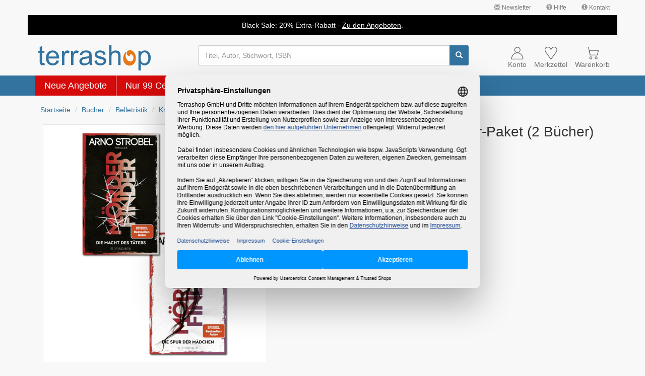

--- FILE ---
content_type: text/html; charset=ISO-8859-15
request_url: https://www.terrashop.de/Buch/Moerderfinder-Sharing-Psychothriller-Paket-2-Buecher-Arno-Strobel/art/SET10198/
body_size: 23511
content:
<!DOCTYPE html>
<html lang="de">
<head>
<script type="text/plain" data-usercentrics="Google Ads">
    window.dataLayer = window.dataLayer || [];
    window.dataLayer.push({
        "ecommerce": {
            "detail": {
                "category": "Bücher > Belletristik > Krimis, Thriller > Krimis, Thriller",
                "products": [
                    {
                        "name": "Mörderfinder - Psychothriller-Paket (2 Bücher)",
                        "id": "SET10198",
                        "price": 11.99,
                        "brand": "Fischer Taschenbuch",
                        "variant": ""
                    }
                ]
            },
            "currencyCode": "EUR"
        },
        "google_tag_params": {
            "ecomm_pagetype": "product",
            "ecomm_prodid": "SET10198"
        }
    });
</script>
<!-- Google Tag Manager -->
<script type="text/javascript">
    // create dataLayer
    window.dataLayer = window.dataLayer || [];
    function gtag() {
        dataLayer.push(arguments);
    }

    // set "denied" as default for both ad and analytics storage, as well as ad_user_data and ad_personalization,
    gtag("consent", "default", {
        ad_user_data: "denied",
        ad_personalization: "denied",
        ad_storage: "denied",
        analytics_storage: "denied",
        wait_for_update: 2000 // milliseconds to wait for update
    });

    // Enable ads data redaction by default [optional]
    gtag("set", "ads_data_redaction", true);
</script>

<script type="text/javascript">
    (function(w, d, s, l, i) {
        w[l] = w[l] || [];
        w[l].push({
            'gtm.start': new Date().getTime(),
            event: 'gtm.js'
        });
        var f = d.getElementsByTagName(s)[0],
            j = d.createElement(s),
            dl = l !== 'dataLayer' ? '&l=' + l : '';
        j.async = true;
        j.src =
            'https://www.googletagmanager.com/gtm.js?id=' + i + dl;
        f.parentNode.insertBefore(j, f);
    })(window, document, 'script', 'dataLayer', 'GTM-NTH6BJ');
</script>
<!-- End Google Tag Manager -->
<meta charset="ISO-8859-15">
<meta http-equiv="X-UA-Compatible" content="IE=edge">
<meta name="viewport" content="width=device-width, initial-scale=1">
<title>Mörderfinder - Psychothriller-Paket (2 Bücher) &#8211; Arno Strobel &#8211; terrashop.de</title>
<meta name="DC.Title" content="Mörderfinder - Psychothriller-Paket (2 Bücher) &#8211; Arno Strobel &#8211; terrashop.de">
<meta name="DC.Creator" content="Terrashop GmbH, Let's make sense!">
<meta name="DC.Subject" content="Buch, Mörderfinder - Psychothriller-Paket (2 Bücher), Arno Strobel, Fischer Taschenbuch, M&auml;ngelexemplar">
<meta name="DC.Description" content="Buch: Mörderfinder - Psychothriller-Paket (2 Bücher) - von Arno Strobel - (Fischer Taschenbuch) (M&auml;ngelexemplar)">
<meta name="DC.Publisher" content="Terrashop GmbH, Bornheim bei Bonn">
<meta name="DC.Date" content="1.12.2025">
<meta name="DC.Type" content="Text">
<meta name="DC.Format" content="text/html">
<meta name="DC.Identifier" content="https://www.terrashop.de">
<meta name="DC.Language" content="de">
<meta name="keywords" content="Buch, Mörderfinder - Psychothriller-Paket (2 Bücher), Arno Strobel, Fischer Taschenbuch, M&auml;ngelexemplar">
<meta name="description" content="Buch: Mörderfinder - Psychothriller-Paket (2 Bücher) - von Arno Strobel - (Fischer Taschenbuch) (M&auml;ngelexemplar)">
<meta property="og:image" content="https://cdn1.terrashop.org/pics/products/SET1/SET10198.JPG" />
<meta property="og:title" content="Mörderfinder - Psychothriller-Paket (2 Bücher)" />
<meta property="og:description" content="Buch: Mörderfinder - Psychothriller-Paket (2 Bücher) - von Arno Strobel - (Fischer Taschenbuch) (M&auml;ngelexemplar)" />
<meta property="og:type" content="product" />
<meta property="og:url" content="https://www.terrashop.de/Buch/Moerderfinder-Psychothriller-Paket-2-Buecher-Arno-Strobel/art/SET10198/" />
<meta property="og:site_name" content="Mörderfinder - Psychothriller-Paket (2 Bücher) &#8211; Arno Strobel &#8211; terrashop.de" />
        <link rel="preload" as="font" href="/bootstrap/fonts/glyphicons-halflings-regular.woff2" type="font/woff2" crossorigin="anonymous">
        <link rel="preload" as="image" href="https://cdn1.terrashop.org/pics/products/SET1/SET10198.JPG" type="image/jpeg">
        <link rel="stylesheet" href="/bootstrap/css/bootstrap.min.b7416e2e4cd26b63ed04dc3cac9c024f.css">
    <link rel="icon" type="image/svg+xml" href="/graphics/terrashop_favicon.svg" sizes="any">
    <link rel="apple-touch-icon" href="/apple-touch-icon.png">
    <link rel="canonical" href="https://www.terrashop.de/Buch/Moerderfinder-Psychothriller-Paket-2-Buecher-Arno-Strobel/dart/SET10198/" />    <script type="application/ld+json">
{
    "@context": "https://schema.org",
    "@type": "Organization",
    "name": "Terrashop",
    "legalName": "Terrashop GmbH",
    "description": "Onlineshop für Bücher, Restposten & mehr | Restauflagen & Mängelexemplare bis zu 90% günstiger | Ständig neue Angebote.",
    "image": "https://www.terrashop.de/bootstrap/graphics/logo-no-slogan-no-domain.png",
    "url": "https://www.terrashop.de/",
    "telephone": "",
    "email": "service@terrashop.de",
    "sameAs": [
        "https://www.facebook.com/terrashop"
    ],
    "priceRange": "€",
    "address": {
        "@type": "PostalAddress",
        "streetAddress": "Lise-Meitner-Str. 8",
        "addressLocality": "Bornheim",
        "postalCode": "53332",
        "addressCountry": "DE"
    },
    "geo": {
        "@type": "GeoCoordinates",
        "latitude": 50.800692226531815,
        "longitude": 6.957986559520339
    },
    "hasMap": "https://www.google.com/maps/dir//Terrashop+GmbH,+Lise-Meitner-Stra%C3%9Fe+8,+53332+Bornheim",
    "openingHours": [
        "Mo,Tu,We,Th,Fr,Sa,Su 00:00-23:59"
    ],
    "availableService": [
        "Onlineshop"
    ],
    "hasOfferCatalog": [{
        "@type": "OfferCatalog",
        "name": "Onlineshop",
        "itemListElement": [{
            "@type": "Offer",
            "itemOffered": {
                "@type": "Service",
                "name": "Bücher",
                "description": "Hauptsächlich Bücher aus allen Bereichen. Darunter viele reduzierte Bücher, sogenannte Mängelexemplare, zu stark reduzierten Preisen."
            }
        }]
    }],
    "aggregateRating": {
        "@type": "AggregateRating",
        "bestRating": "5",
        "worstRating": "1",
        "ratingValue": "4.84",
        "ratingCount": "827",
        "itemReviewed": {
            "@type": "Thing",
            "name": "Terrashop"
        },
        "publisher": {
            "@type": "Organization",
            "name": "Trusted Shops",
            "url": "https://www.trustedshops.de/bewertung/info_XE5E4E109D08574834DA9153BCAE599D0.html"
        },
        "datePublished": "2025-12-01"
    }}
</script>        <noscript>
        <style>.article-price-cart{display:none;}</style>
    </noscript>
    </head>

<body>
    <div class="container-fluid" id="navcontainer">
        <!-- Links -->
<nav id="header-links" class="navbar navbar-default hidden-xs">
  <div class="container">
    <div class="navbar-right">
        <ul class="nav navbar-nav">
            <li>
                <a title="Verpassen Sie kein Angebot. Jetzt anmelden und sparen!" href="/o/service/newsletter.php" class="jstrack_service_top_newsletter"><span class="glyphicon glyphicon-envelope" style="color: #999;"></span> Newsletter</a>
            </li>
            <li>
                <a title="" href="/hilfe.php" class="jstrack_service_top_hilfe"><span class="glyphicon glyphicon-question-sign" style="color: #999;"></span> Hilfe</a>
            </li>
            <li>
                <a title="" href="/kontakt.php" class="jstrack_service_top_kontakt"><span class="glyphicon glyphicon-info-sign" style="color: #999;"></span> Kontakt</a>
            </li>
        </ul>
    </div>
  </div>
</nav><script>
    // make piwik data array available
    var _paq = _paq || [];
</script>
        <!-- header_additions -->
<noscript class="hidden-print">
    <div class="container-fluid" style="background-color: red;">
        <div class="container">
            <div class="row">
                <div class="col-xs-12" style="color: white;padding-top: 10px; padding-bottom: 10px; font-weight: bold;">
                    Bitte aktivieren Sie JavaScript um alle Inhalte angezeigt zu bekommen und den vollen
                    Funktionsumfang dieser Seite nutzen zu können. Vielen Dank.
                </div>
            </div>
        </div>
    </div>
</noscript>
<div class="container hidden-print">
    <div class="row" style="background-color: #000000;">
        <a href="/neue_angebote/?sort=beliebt">
        <div class="col-xs-12" style="color: white; padding-top: 10px; padding-bottom: 10px; text-align:center;">
            Black Sale: 20% Extra-Rabatt - <u>Zu den Angeboten</u>.
        </div>
        </a>
    </div>
</div>
        <!-- Kopfbereich -->
        <nav id="header" class="navbar navbar-default">
            <div class="container">
                <div id="cart_notification">
    <p id="cart_info">
            </p>
</div><div id="menu-button-xs" class="navbar-toggle pull-left">
    <div class="glyphicon glyphicon-menu-hamburger"></div>
    <div class="hamburger-text gray">Menü</div>
</div>
<div class="navbar-header pull-left">
    <a class="navbar-brand pull-left" href="/" aria-label="Terrashop-Logo">
        <svg width="100%" viewBox="0 0 680 150">
            <g>
                <path style="fill:#3273a0" d="M 39.949219 104.839844 L 42.023438 117.578125 C 37.980469 118.425781 34.351562 118.863281 31.15625 118.863281 C 25.910156 118.863281 21.871094 118.042969 18.972656 116.375 C 16.105469 114.734375 14.085938 112.550781 12.910156 109.84375 C 11.738281 107.164062 11.136719 101.476562 11.136719 92.839844 L 11.136719 43.90625 L 0.566406 43.90625 L 0.566406 32.699219 L 11.136719 32.699219 L 11.136719 11.621094 L 25.472656 2.980469 L 25.472656 32.699219 L 39.949219 32.699219 L 39.949219 43.90625 L 25.472656 43.90625 L 25.472656 93.632812 C 25.472656 97.761719 25.71875 100.382812 26.210938 101.558594 C 26.730469 102.734375 27.550781 103.664062 28.695312 104.375 C 29.84375 105.058594 31.480469 105.414062 33.613281 105.414062 C 35.222656 105.414062 37.328125 105.222656 39.949219 104.839844 Z M 112.179688 90.351562 L 127.0625 92.183594 C 124.714844 100.902344 120.375 107.65625 114.039062 112.46875 C 107.675781 117.25 99.5625 119.65625 89.707031 119.65625 C 77.28125 119.65625 67.421875 115.832031 60.15625 108.175781 C 52.867188 100.519531 49.234375 89.777344 49.234375 75.945312 C 49.234375 61.621094 52.917969 50.519531 60.265625 42.621094 C 67.640625 34.71875 77.171875 30.757812 88.914062 30.757812 C 100.273438 30.757812 109.558594 34.636719 116.742188 42.375 C 123.949219 50.109375 127.554688 61.019531 127.554688 75.042969 C 127.554688 75.917969 127.527344 77.203125 127.472656 78.898438 L 64.117188 78.898438 C 64.636719 88.246094 67.285156 95.410156 72.035156 100.355469 C 76.789062 105.332031 82.6875 107.820312 89.785156 107.820312 C 95.058594 107.820312 99.5625 106.425781 103.304688 103.636719 C 107.046875 100.875 109.996094 96.449219 112.179688 90.351562 Z M 64.910156 67.03125 L 112.34375 67.03125 C 111.714844 59.898438 109.886719 54.511719 106.910156 50.957031 C 102.320312 45.410156 96.367188 42.621094 89.078125 42.621094 C 82.46875 42.621094 76.898438 44.835938 72.390625 49.265625 C 67.886719 53.691406 65.402344 59.625 64.910156 67.03125 Z M 145.007812 117.742188 L 145.007812 32.699219 L 157.949219 32.699219 L 157.949219 45.574219 C 161.253906 39.558594 164.3125 35.566406 167.125 33.65625 C 169.914062 31.742188 173 30.757812 176.355469 30.757812 C 181.21875 30.757812 186.132812 32.316406 191.160156 35.402344 L 186.1875 48.800781 C 182.691406 46.695312 179.171875 45.65625 175.648438 45.65625 C 172.480469 45.65625 169.667969 46.613281 167.15625 48.5 C 164.640625 50.410156 162.867188 53.035156 161.800781 56.398438 C 160.191406 61.511719 159.398438 67.113281 159.398438 73.210938 L 159.398438 117.742188 Z M 199.570312 117.742188 L 199.570312 32.699219 L 212.515625 32.699219 L 212.515625 45.574219 C 215.820312 39.558594 218.878906 35.566406 221.691406 33.65625 C 224.476562 31.742188 227.5625 30.757812 230.921875 30.757812 C 235.78125 30.757812 240.699219 32.316406 245.722656 35.402344 L 240.753906 48.800781 C 237.257812 46.695312 233.734375 45.65625 230.210938 45.65625 C 227.042969 45.65625 224.230469 46.613281 221.71875 48.5 C 219.207031 50.410156 217.429688 53.035156 216.363281 56.398438 C 214.753906 61.511719 213.960938 67.113281 213.960938 73.210938 L 213.960938 117.742188 Z M 309.734375 107.246094 C 304.382812 111.785156 299.25 114.984375 294.332031 116.871094 C 289.390625 118.726562 284.089844 119.65625 278.4375 119.65625 C 269.097656 119.65625 261.945312 117.386719 256.917969 112.824219 C 251.921875 108.257812 249.410156 102.40625 249.410156 95.328125 C 249.410156 91.144531 250.335938 87.34375 252.25 83.898438 C 254.132812 80.457031 256.617188 77.695312 259.675781 75.617188 C 262.761719 73.539062 266.203125 71.953125 270.054688 70.886719 C 272.867188 70.148438 277.128906 69.410156 282.835938 68.726562 C 294.46875 67.332031 303.042969 65.695312 308.535156 63.753906 C 308.589844 61.785156 308.617188 60.527344 308.617188 60.007812 C 308.617188 54.128906 307.25 49.976562 304.519531 47.597656 C 300.859375 44.316406 295.371094 42.703125 288.132812 42.703125 C 281.359375 42.703125 276.363281 43.878906 273.113281 46.257812 C 269.890625 48.636719 267.515625 52.84375 265.957031 58.886719 L 251.894531 56.945312 C 253.179688 50.929688 255.28125 46.039062 258.203125 42.347656 C 261.125 38.628906 265.386719 35.757812 270.929688 33.765625 C 276.472656 31.769531 282.890625 30.757812 290.210938 30.757812 C 297.472656 30.757812 303.34375 31.632812 307.878906 33.328125 C 312.410156 35.046875 315.742188 37.179688 317.902344 39.777344 C 320.03125 42.375 321.503906 45.628906 322.378906 49.589844 C 322.84375 52.050781 323.089844 56.480469 323.089844 62.878906 L 323.089844 82.097656 C 323.089844 95.519531 323.390625 103.992188 324.019531 107.519531 C 324.617188 111.074219 325.847656 114.492188 327.648438 117.742188 L 312.601562 117.742188 C 311.128906 114.765625 310.144531 111.265625 309.734375 107.246094 Z M 308.535156 75.042969 C 303.289062 77.203125 295.453125 79.007812 285.019531 80.511719 C 279.09375 81.359375 274.890625 82.316406 272.457031 83.378906 C 270 84.445312 268.089844 86.003906 266.777344 88.082031 C 265.4375 90.132812 264.757812 92.402344 264.757812 94.917969 C 264.757812 98.769531 266.230469 101.96875 269.125 104.539062 C 272.023438 107.082031 276.28125 108.367188 281.878906 108.367188 C 287.421875 108.367188 292.367188 107.164062 296.679688 104.730469 C 300.996094 102.296875 304.191406 98.960938 306.210938 94.753906 C 307.769531 91.5 308.535156 86.6875 308.535156 80.347656 Z M 339.667969 92.347656 L 353.894531 90.105469 C 354.6875 95.820312 356.925781 100.191406 360.585938 103.253906 C 364.21875 106.289062 369.324219 107.820312 375.90625 107.820312 C 382.515625 107.820312 387.429688 106.453125 390.625 103.773438 C 393.820312 101.066406 395.429688 97.898438 395.429688 94.289062 C 395.429688 91.007812 394.011719 88.464844 391.171875 86.578125 C 389.203125 85.292969 384.289062 83.679688 376.453125 81.714844 C 365.910156 79.035156 358.5625 76.738281 354.496094 74.769531 C 350.425781 72.828125 347.3125 70.121094 345.210938 66.679688 C 343.105469 63.234375 342.042969 59.433594 342.042969 55.277344 C 342.042969 51.476562 342.914062 47.980469 344.664062 44.753906 C 346.382812 41.5 348.761719 38.820312 351.738281 36.6875 C 353.976562 35.046875 357.035156 33.628906 360.886719 32.480469 C 364.761719 31.332031 368.914062 30.757812 373.339844 30.757812 C 380 30.757812 385.847656 31.742188 390.898438 33.65625 C 395.949219 35.566406 399.664062 38.164062 402.066406 41.445312 C 404.472656 44.753906 406.109375 49.128906 407.011719 54.621094 L 392.945312 56.5625 C 392.289062 52.1875 390.433594 48.773438 387.375 46.3125 C 384.316406 43.851562 379.972656 42.621094 374.375 42.621094 C 367.765625 42.621094 363.042969 43.714844 360.230469 45.902344 C 357.390625 48.089844 355.96875 50.660156 355.96875 53.582031 C 355.96875 55.46875 356.570312 57.136719 357.746094 58.640625 C 358.917969 60.199219 360.75 61.457031 363.261719 62.496094 C 364.707031 63.015625 368.941406 64.246094 375.988281 66.160156 C 386.171875 68.890625 393.273438 71.105469 397.289062 72.855469 C 401.328125 74.578125 404.5 77.121094 406.792969 80.429688 C 409.085938 83.734375 410.234375 87.835938 410.234375 92.757812 C 410.234375 97.570312 408.8125 102.078125 406.027344 106.34375 C 403.214844 110.582031 399.171875 113.863281 393.902344 116.1875 C 388.632812 118.507812 382.652344 119.65625 375.988281 119.65625 C 364.925781 119.65625 356.515625 117.359375 350.726562 112.769531 C 344.9375 108.175781 341.25 101.367188 339.667969 92.347656 Z M 427.355469 117.742188 L 427.355469 0.328125 L 441.746094 0.328125 L 441.746094 42.457031 C 448.464844 34.664062 456.957031 30.757812 467.199219 30.757812 C 473.480469 30.757812 478.941406 32.015625 483.585938 34.5 C 488.226562 36.960938 491.558594 40.40625 493.554688 44.78125 C 495.546875 49.15625 496.558594 55.523438 496.558594 63.835938 L 496.558594 117.742188 L 482.136719 117.742188 L 482.136719 63.835938 C 482.136719 56.644531 480.582031 51.394531 477.46875 48.117188 C 474.355469 44.835938 469.929688 43.167969 464.222656 43.167969 C 459.964844 43.167969 455.949219 44.289062 452.179688 46.503906 C 448.410156 48.71875 445.734375 51.722656 444.152344 55.523438 C 442.539062 59.296875 441.746094 64.546875 441.746094 71.214844 L 441.746094 117.742188 Z M 603.691406 150.328125 L 603.691406 32.699219 L 616.800781 32.699219 L 616.800781 43.742188 C 619.886719 39.421875 623.382812 36.167969 627.285156 34.007812 C 631.164062 31.851562 635.890625 30.757812 641.433594 30.757812 C 648.695312 30.757812 655.085938 32.640625 660.632812 36.359375 C 666.203125 40.105469 670.378906 45.382812 673.195312 52.1875 C 676.035156 58.996094 677.453125 66.460938 677.453125 74.578125 C 677.453125 83.269531 675.898438 91.117188 672.757812 98.089844 C 669.644531 105.058594 665.109375 110.390625 659.15625 114.109375 C 653.203125 117.796875 646.949219 119.65625 640.394531 119.65625 C 635.589844 119.65625 631.300781 118.644531 627.476562 116.621094 C 623.65625 114.601562 620.542969 112.03125 618.082031 108.941406 L 618.082031 150.328125 Z M 616.71875 75.699219 C 616.71875 86.632812 618.929688 94.726562 623.355469 99.972656 C 627.777344 105.195312 633.160156 107.820312 639.4375 107.820312 C 645.828125 107.820312 651.320312 105.113281 655.878906 99.671875 C 660.441406 94.261719 662.734375 85.867188 662.734375 74.496094 C 662.734375 63.644531 660.496094 55.550781 656.042969 50.140625 C 651.589844 44.753906 646.265625 42.046875 640.09375 42.046875 C 633.949219 42.046875 628.515625 44.917969 623.789062 50.65625 C 619.066406 56.398438 616.71875 64.765625 616.71875 75.699219 Z M 616.71875 75.699219 "/>
                <path style="fill:#e77817" d="M 588.308594 75.628906 C 588.308594 84.304688 586.695312 92.09375 583.460938 99.074219 C 580.230469 106.085938 575.714844 111.507812 569.914062 115.335938 C 564.039062 119.230469 557.503906 121.195312 550.34375 121.195312 C 542.890625 121.195312 536.28125 119.367188 530.550781 115.742188 C 524.675781 112.082031 520.125 107.035156 516.894531 100.53125 C 513.589844 94.195312 511.9375 86.8125 511.9375 78.410156 C 511.9375 67.230469 515.242188 56.457031 521.851562 46.054688 C 523.503906 43.480469 524.75 41.785156 525.59375 41.007812 C 526.402344 40.261719 527.136719 39.890625 527.871094 39.890625 C 529.449219 39.890625 530.222656 40.667969 530.222656 42.191406 C 530.222656 42.769531 529.78125 44.53125 528.9375 47.445312 C 527.578125 52.085938 526.878906 56.421875 526.878906 60.453125 C 526.878906 66.855469 528.203125 72.820312 530.773438 78.308594 C 533.269531 83.796875 536.683594 88.199219 540.980469 91.519531 C 545.347656 94.839844 549.902344 96.464844 554.640625 96.464844 C 560.183594 96.464844 564.773438 94.433594 568.410156 90.335938 C 572.078125 86.234375 573.914062 81.152344 573.914062 75.121094 C 573.914062 71.835938 573.183594 68.480469 571.75 65.128906 C 570.390625 61.875 568.480469 59.199219 566.058594 57.066406 C 563.671875 55.101562 561.175781 54.085938 558.53125 54.085938 C 556.730469 54.085938 555.261719 54.625 554.125 55.675781 C 552.804688 56.761719 552.179688 57.980469 552.179688 59.371094 C 552.179688 59.605469 552.253906 60.082031 552.398438 60.757812 L 552.804688 62.148438 C 552.804688 62.214844 552.839844 62.28125 552.914062 62.351562 L 552.914062 62.722656 C 552.914062 64.246094 551.847656 65.027344 549.683594 65.027344 C 547.039062 65.027344 544.359375 64.113281 541.640625 62.351562 C 539.105469 60.757812 537.015625 58.523438 535.289062 55.675781 C 533.710938 53.035156 532.902344 50.121094 532.902344 46.9375 C 532.902344 42.125 534.738281 37.992188 538.410156 34.535156 C 542.042969 31.113281 546.5625 29.386719 551.957031 29.386719 C 558.824219 29.386719 564.992188 31.386719 570.464844 35.453125 C 575.972656 39.550781 580.34375 45.105469 583.574219 52.121094 C 586.730469 59.269531 588.308594 67.09375 588.308594 75.632812 Z M 588.308594 75.628906 "/>
            </g>
        </svg>
    </a>
</div><div class="hidden-xs" id="search-box">
    <form method="get" class="navbar-form" action="/suche.php" name="searchbox">
        <div class="input-group">
            <input id="searchfield" type="text" name="begriff" class="form-control" value="" placeholder="Titel, Autor, Stichwort, ISBN" maxlength="255" aria-label="Suchbegriff" />
            <span id="searchclear" class="glyphicon glyphicon-remove"></span>
            <span class="input-group-btn">
                <button id="search-btn" type="submit" class="btn btn-info" aria-label="Suchen">
                    <span class="glyphicon glyphicon-search"></span>
                </button>
            </span>
        </div>
    </form>
</div><div class="navbar-right">
    <div id="account-nav" class="pull-left">
        <a href="/kundenkonto.php">
            <div class="glyphicon">
                <svg width="25" height="25" viewBox="0 0 100 100">
                    <g transform="translate(-4083.8601,-5796.46)">
                        <rect x="4083.8601" y="5796.46" width="100" height="100" style="fill:none" />
                        <circle cx="4135.0601" cy="5821.3701" r="21.8307" />
                        <path d="m 4179.67,5894.27 c 0.01,-0.2402 0.012,-0.4961 0.012,-0.7441 0,-0.8425 -0.028,-1.6732 -0.063,-2.5039 -1.2323,-25.748 -21.2087,-46.3346 -45.5315,-46.3346 -25.1299,0 -45.6102,21.937 -45.6102,48.8386 0,0.248 0.01,0.5039 0.012,0.7441 h 91.1811 z" />
                    </g>
                </svg>
            </div>
            <div class="normal-line">Konto</div>
        </a>
    </div>
    <div id="wishlist-nav" class="pull-left">
        <a href="/merkzettel.php">
            <div class="glyphicon">
                <svg width="25" height="25" viewBox="0 0 100 100">
                    <g transform="translate(-4084.2327,-5797.5676)">
                        <path d="m 4131.89,5894.13 -34.5787,-48.4843 c -1.9134,-2.6417 -3.8346,-5.2874 -5.748,-7.9291 -5.5236,-9.4331 -7.9607,-19.7165 -1.7087,-29.5197 l 3.0276,-3.1496 c 8.5748,-6.1103 16.0079,-6.8662 25.8386,-3.5158 7.937,4.2205 11.4409,9.7244 14.9173,18.0433 3.9094,-9.2402 8.0787,-15.9094 17.8819,-19.2598 5.5669,-1.1142 10.3228,-1.1378 15.8898,0.5079 5.0197,2.7716 8.3267,5.2126 11.626,10.2874 2.748,6.7913 2.2047,12.0787 0.2362,18.8937 -2.5079,6.2362 -5.563,10.9882 -9.3504,16.5157 l -34.437,47.6024 -3.5945,0.01 z" />
                    </g>
                </svg>
                <div id="cart-num-big2" style="display:none;"></div>
            </div>
            <div class="normal-line">Merkzettel</div>
        </a>
    </div>
    <div id="cart" class="pull-left">
        <a href="/warenkorb.php">
            <div class="glyphicon">
                <svg width="25" height="25" viewBox="0 0 100 100">
                    <g transform="translate(-4083.99,-5797.3115)">
                        <path d="m 4083.99,5799.28 h 18.5984 l 14.3583,64.6772" />
                        <path d="m 4110.82,5826.24 h 70.0787 c 0.4173,0 0.9094,0.7165 0.748,1.4134 l -8.3819,35.4016 -56.626,-0.1339 -6.185,-35.2677 c -0.126,-0.7323 -0.047,-1.4134 0.3661,-1.4134 z" />
                        <circle cx="4163.5498" cy="5885.2998" r="8.6692896" />
                        <circle cx="4122.1099" cy="5885.2998" r="8.6692896" />
                    </g>
                </svg>
                <div id="cart-num-big" style="display:none;">0</div>
            </div>
            <div class="normal-line">Warenkorb</div>
        </a>
    </div>
    <div class="clearall"></div>
</div>
<script type="text/plain" data-usercentrics="Matomo (self hosted)">
    var _paq = _paq || [];
        _paq.push(
            ["trackEcommerceCartUpdate",
                                    0                            ]);
</script>            </div>
        </nav>
    </div>
    <div class="container-fluid" id="catcontainer">
        <div class="hamburger_collapse_wrapper">
    <span>x</span>
</div>
<div class="container visible-xs" id="categories-nav-xs">
    <ul class="nav navbar-nav">
        <li>
    <div>
        <svg height="30px" viewBox="0 0 680 150">
        <g>
            <path style="fill:#3273a0" d="M 39.949219 104.839844 L 42.023438 117.578125 C 37.980469 118.425781 34.351562 118.863281 31.15625 118.863281 C 25.910156 118.863281 21.871094 118.042969 18.972656 116.375 C 16.105469 114.734375 14.085938 112.550781 12.910156 109.84375 C 11.738281 107.164062 11.136719 101.476562 11.136719 92.839844 L 11.136719 43.90625 L 0.566406 43.90625 L 0.566406 32.699219 L 11.136719 32.699219 L 11.136719 11.621094 L 25.472656 2.980469 L 25.472656 32.699219 L 39.949219 32.699219 L 39.949219 43.90625 L 25.472656 43.90625 L 25.472656 93.632812 C 25.472656 97.761719 25.71875 100.382812 26.210938 101.558594 C 26.730469 102.734375 27.550781 103.664062 28.695312 104.375 C 29.84375 105.058594 31.480469 105.414062 33.613281 105.414062 C 35.222656 105.414062 37.328125 105.222656 39.949219 104.839844 Z M 112.179688 90.351562 L 127.0625 92.183594 C 124.714844 100.902344 120.375 107.65625 114.039062 112.46875 C 107.675781 117.25 99.5625 119.65625 89.707031 119.65625 C 77.28125 119.65625 67.421875 115.832031 60.15625 108.175781 C 52.867188 100.519531 49.234375 89.777344 49.234375 75.945312 C 49.234375 61.621094 52.917969 50.519531 60.265625 42.621094 C 67.640625 34.71875 77.171875 30.757812 88.914062 30.757812 C 100.273438 30.757812 109.558594 34.636719 116.742188 42.375 C 123.949219 50.109375 127.554688 61.019531 127.554688 75.042969 C 127.554688 75.917969 127.527344 77.203125 127.472656 78.898438 L 64.117188 78.898438 C 64.636719 88.246094 67.285156 95.410156 72.035156 100.355469 C 76.789062 105.332031 82.6875 107.820312 89.785156 107.820312 C 95.058594 107.820312 99.5625 106.425781 103.304688 103.636719 C 107.046875 100.875 109.996094 96.449219 112.179688 90.351562 Z M 64.910156 67.03125 L 112.34375 67.03125 C 111.714844 59.898438 109.886719 54.511719 106.910156 50.957031 C 102.320312 45.410156 96.367188 42.621094 89.078125 42.621094 C 82.46875 42.621094 76.898438 44.835938 72.390625 49.265625 C 67.886719 53.691406 65.402344 59.625 64.910156 67.03125 Z M 145.007812 117.742188 L 145.007812 32.699219 L 157.949219 32.699219 L 157.949219 45.574219 C 161.253906 39.558594 164.3125 35.566406 167.125 33.65625 C 169.914062 31.742188 173 30.757812 176.355469 30.757812 C 181.21875 30.757812 186.132812 32.316406 191.160156 35.402344 L 186.1875 48.800781 C 182.691406 46.695312 179.171875 45.65625 175.648438 45.65625 C 172.480469 45.65625 169.667969 46.613281 167.15625 48.5 C 164.640625 50.410156 162.867188 53.035156 161.800781 56.398438 C 160.191406 61.511719 159.398438 67.113281 159.398438 73.210938 L 159.398438 117.742188 Z M 199.570312 117.742188 L 199.570312 32.699219 L 212.515625 32.699219 L 212.515625 45.574219 C 215.820312 39.558594 218.878906 35.566406 221.691406 33.65625 C 224.476562 31.742188 227.5625 30.757812 230.921875 30.757812 C 235.78125 30.757812 240.699219 32.316406 245.722656 35.402344 L 240.753906 48.800781 C 237.257812 46.695312 233.734375 45.65625 230.210938 45.65625 C 227.042969 45.65625 224.230469 46.613281 221.71875 48.5 C 219.207031 50.410156 217.429688 53.035156 216.363281 56.398438 C 214.753906 61.511719 213.960938 67.113281 213.960938 73.210938 L 213.960938 117.742188 Z M 309.734375 107.246094 C 304.382812 111.785156 299.25 114.984375 294.332031 116.871094 C 289.390625 118.726562 284.089844 119.65625 278.4375 119.65625 C 269.097656 119.65625 261.945312 117.386719 256.917969 112.824219 C 251.921875 108.257812 249.410156 102.40625 249.410156 95.328125 C 249.410156 91.144531 250.335938 87.34375 252.25 83.898438 C 254.132812 80.457031 256.617188 77.695312 259.675781 75.617188 C 262.761719 73.539062 266.203125 71.953125 270.054688 70.886719 C 272.867188 70.148438 277.128906 69.410156 282.835938 68.726562 C 294.46875 67.332031 303.042969 65.695312 308.535156 63.753906 C 308.589844 61.785156 308.617188 60.527344 308.617188 60.007812 C 308.617188 54.128906 307.25 49.976562 304.519531 47.597656 C 300.859375 44.316406 295.371094 42.703125 288.132812 42.703125 C 281.359375 42.703125 276.363281 43.878906 273.113281 46.257812 C 269.890625 48.636719 267.515625 52.84375 265.957031 58.886719 L 251.894531 56.945312 C 253.179688 50.929688 255.28125 46.039062 258.203125 42.347656 C 261.125 38.628906 265.386719 35.757812 270.929688 33.765625 C 276.472656 31.769531 282.890625 30.757812 290.210938 30.757812 C 297.472656 30.757812 303.34375 31.632812 307.878906 33.328125 C 312.410156 35.046875 315.742188 37.179688 317.902344 39.777344 C 320.03125 42.375 321.503906 45.628906 322.378906 49.589844 C 322.84375 52.050781 323.089844 56.480469 323.089844 62.878906 L 323.089844 82.097656 C 323.089844 95.519531 323.390625 103.992188 324.019531 107.519531 C 324.617188 111.074219 325.847656 114.492188 327.648438 117.742188 L 312.601562 117.742188 C 311.128906 114.765625 310.144531 111.265625 309.734375 107.246094 Z M 308.535156 75.042969 C 303.289062 77.203125 295.453125 79.007812 285.019531 80.511719 C 279.09375 81.359375 274.890625 82.316406 272.457031 83.378906 C 270 84.445312 268.089844 86.003906 266.777344 88.082031 C 265.4375 90.132812 264.757812 92.402344 264.757812 94.917969 C 264.757812 98.769531 266.230469 101.96875 269.125 104.539062 C 272.023438 107.082031 276.28125 108.367188 281.878906 108.367188 C 287.421875 108.367188 292.367188 107.164062 296.679688 104.730469 C 300.996094 102.296875 304.191406 98.960938 306.210938 94.753906 C 307.769531 91.5 308.535156 86.6875 308.535156 80.347656 Z M 339.667969 92.347656 L 353.894531 90.105469 C 354.6875 95.820312 356.925781 100.191406 360.585938 103.253906 C 364.21875 106.289062 369.324219 107.820312 375.90625 107.820312 C 382.515625 107.820312 387.429688 106.453125 390.625 103.773438 C 393.820312 101.066406 395.429688 97.898438 395.429688 94.289062 C 395.429688 91.007812 394.011719 88.464844 391.171875 86.578125 C 389.203125 85.292969 384.289062 83.679688 376.453125 81.714844 C 365.910156 79.035156 358.5625 76.738281 354.496094 74.769531 C 350.425781 72.828125 347.3125 70.121094 345.210938 66.679688 C 343.105469 63.234375 342.042969 59.433594 342.042969 55.277344 C 342.042969 51.476562 342.914062 47.980469 344.664062 44.753906 C 346.382812 41.5 348.761719 38.820312 351.738281 36.6875 C 353.976562 35.046875 357.035156 33.628906 360.886719 32.480469 C 364.761719 31.332031 368.914062 30.757812 373.339844 30.757812 C 380 30.757812 385.847656 31.742188 390.898438 33.65625 C 395.949219 35.566406 399.664062 38.164062 402.066406 41.445312 C 404.472656 44.753906 406.109375 49.128906 407.011719 54.621094 L 392.945312 56.5625 C 392.289062 52.1875 390.433594 48.773438 387.375 46.3125 C 384.316406 43.851562 379.972656 42.621094 374.375 42.621094 C 367.765625 42.621094 363.042969 43.714844 360.230469 45.902344 C 357.390625 48.089844 355.96875 50.660156 355.96875 53.582031 C 355.96875 55.46875 356.570312 57.136719 357.746094 58.640625 C 358.917969 60.199219 360.75 61.457031 363.261719 62.496094 C 364.707031 63.015625 368.941406 64.246094 375.988281 66.160156 C 386.171875 68.890625 393.273438 71.105469 397.289062 72.855469 C 401.328125 74.578125 404.5 77.121094 406.792969 80.429688 C 409.085938 83.734375 410.234375 87.835938 410.234375 92.757812 C 410.234375 97.570312 408.8125 102.078125 406.027344 106.34375 C 403.214844 110.582031 399.171875 113.863281 393.902344 116.1875 C 388.632812 118.507812 382.652344 119.65625 375.988281 119.65625 C 364.925781 119.65625 356.515625 117.359375 350.726562 112.769531 C 344.9375 108.175781 341.25 101.367188 339.667969 92.347656 Z M 427.355469 117.742188 L 427.355469 0.328125 L 441.746094 0.328125 L 441.746094 42.457031 C 448.464844 34.664062 456.957031 30.757812 467.199219 30.757812 C 473.480469 30.757812 478.941406 32.015625 483.585938 34.5 C 488.226562 36.960938 491.558594 40.40625 493.554688 44.78125 C 495.546875 49.15625 496.558594 55.523438 496.558594 63.835938 L 496.558594 117.742188 L 482.136719 117.742188 L 482.136719 63.835938 C 482.136719 56.644531 480.582031 51.394531 477.46875 48.117188 C 474.355469 44.835938 469.929688 43.167969 464.222656 43.167969 C 459.964844 43.167969 455.949219 44.289062 452.179688 46.503906 C 448.410156 48.71875 445.734375 51.722656 444.152344 55.523438 C 442.539062 59.296875 441.746094 64.546875 441.746094 71.214844 L 441.746094 117.742188 Z M 603.691406 150.328125 L 603.691406 32.699219 L 616.800781 32.699219 L 616.800781 43.742188 C 619.886719 39.421875 623.382812 36.167969 627.285156 34.007812 C 631.164062 31.851562 635.890625 30.757812 641.433594 30.757812 C 648.695312 30.757812 655.085938 32.640625 660.632812 36.359375 C 666.203125 40.105469 670.378906 45.382812 673.195312 52.1875 C 676.035156 58.996094 677.453125 66.460938 677.453125 74.578125 C 677.453125 83.269531 675.898438 91.117188 672.757812 98.089844 C 669.644531 105.058594 665.109375 110.390625 659.15625 114.109375 C 653.203125 117.796875 646.949219 119.65625 640.394531 119.65625 C 635.589844 119.65625 631.300781 118.644531 627.476562 116.621094 C 623.65625 114.601562 620.542969 112.03125 618.082031 108.941406 L 618.082031 150.328125 Z M 616.71875 75.699219 C 616.71875 86.632812 618.929688 94.726562 623.355469 99.972656 C 627.777344 105.195312 633.160156 107.820312 639.4375 107.820312 C 645.828125 107.820312 651.320312 105.113281 655.878906 99.671875 C 660.441406 94.261719 662.734375 85.867188 662.734375 74.496094 C 662.734375 63.644531 660.496094 55.550781 656.042969 50.140625 C 651.589844 44.753906 646.265625 42.046875 640.09375 42.046875 C 633.949219 42.046875 628.515625 44.917969 623.789062 50.65625 C 619.066406 56.398438 616.71875 64.765625 616.71875 75.699219 Z M 616.71875 75.699219 "></path>
            <path style="fill:#e77817" d="M 588.308594 75.628906 C 588.308594 84.304688 586.695312 92.09375 583.460938 99.074219 C 580.230469 106.085938 575.714844 111.507812 569.914062 115.335938 C 564.039062 119.230469 557.503906 121.195312 550.34375 121.195312 C 542.890625 121.195312 536.28125 119.367188 530.550781 115.742188 C 524.675781 112.082031 520.125 107.035156 516.894531 100.53125 C 513.589844 94.195312 511.9375 86.8125 511.9375 78.410156 C 511.9375 67.230469 515.242188 56.457031 521.851562 46.054688 C 523.503906 43.480469 524.75 41.785156 525.59375 41.007812 C 526.402344 40.261719 527.136719 39.890625 527.871094 39.890625 C 529.449219 39.890625 530.222656 40.667969 530.222656 42.191406 C 530.222656 42.769531 529.78125 44.53125 528.9375 47.445312 C 527.578125 52.085938 526.878906 56.421875 526.878906 60.453125 C 526.878906 66.855469 528.203125 72.820312 530.773438 78.308594 C 533.269531 83.796875 536.683594 88.199219 540.980469 91.519531 C 545.347656 94.839844 549.902344 96.464844 554.640625 96.464844 C 560.183594 96.464844 564.773438 94.433594 568.410156 90.335938 C 572.078125 86.234375 573.914062 81.152344 573.914062 75.121094 C 573.914062 71.835938 573.183594 68.480469 571.75 65.128906 C 570.390625 61.875 568.480469 59.199219 566.058594 57.066406 C 563.671875 55.101562 561.175781 54.085938 558.53125 54.085938 C 556.730469 54.085938 555.261719 54.625 554.125 55.675781 C 552.804688 56.761719 552.179688 57.980469 552.179688 59.371094 C 552.179688 59.605469 552.253906 60.082031 552.398438 60.757812 L 552.804688 62.148438 C 552.804688 62.214844 552.839844 62.28125 552.914062 62.351562 L 552.914062 62.722656 C 552.914062 64.246094 551.847656 65.027344 549.683594 65.027344 C 547.039062 65.027344 544.359375 64.113281 541.640625 62.351562 C 539.105469 60.757812 537.015625 58.523438 535.289062 55.675781 C 533.710938 53.035156 532.902344 50.121094 532.902344 46.9375 C 532.902344 42.125 534.738281 37.992188 538.410156 34.535156 C 542.042969 31.113281 546.5625 29.386719 551.957031 29.386719 C 558.824219 29.386719 564.992188 31.386719 570.464844 35.453125 C 575.972656 39.550781 580.34375 45.105469 583.574219 52.121094 C 586.730469 59.269531 588.308594 67.09375 588.308594 75.632812 Z M 588.308594 75.628906 "></path>
        </g>
    </svg>
        </div>
</li>         
<li class="headline visible-xs">BELIEBT</li> 
    <li class="navlink-featured special">
        <a href="/neue_angebote/"  class="jstrack_menu_top_neue_angebote">Neue Angebote</a>
    </li>
    <li class="navlink-featured special">
        <a href="/99_cent_angebote/"  class="jstrack_menu_top_nur_99_cent">Nur 99 Cent</a>
    </li>
    <li class="navlink-featured special">
        <a href="/buchpakete/"  class="jstrack_menu_top_buchpakete">Buchpakete</a>
    </li>
    <li class="dropdown yamm-fw ">
        <a href="/buecher/" class="dropdown-toggle jstrack_menu_top_cat1 has_child_topcat cat_1" data-toggle="dropdown">Bücher            <span class="caret hidden-xs"></span></a>
        <ul class="dropdown-menu hidden-xs">
            <li>
                <div class="yamm-content">
                    <div class="row">
                        <div class="col-xs-3 col-xs-offset-1">
    <div class="yamm-headline">
        Kategorien    </div>
    <div class="list-group yamm-block">
        <a href="/buecher/liste/" class="list-group-item jstrack_menu_top_cat1_liste" >
    Alle anzeigen</a><a href="/buecher/fachbuch/" class="list-group-item jstrack_menu_top_cat6" >
    Fachbücher</a><a href="/buecher/reisen-abenteuer/" class="list-group-item jstrack_menu_top_cat3070" title="Supergünstige Angebote! Diese Bücher wecken Reiselust.">
    Reisen, Abenteuer</a><a href="/buecher/sachbuch/" class="list-group-item jstrack_menu_top_cat8" >
    Sachbücher</a><a href="/buecher/ratgeber/" class="list-group-item jstrack_menu_top_cat7829" >
    Ratgeber</a><a href="/buecher/belletristik/" class="list-group-item jstrack_menu_top_cat9" >
    Belletristik</a><a href="/buecher/kinder-jugendbuecher/" class="list-group-item jstrack_menu_top_cat3072" >
    Kinderbuch</a>    </div>
</div>                        <div class="col-xs-3">
    <div class="yamm-headline">
        Empfehlungen    </div>
    <div class="list-group yamm-block">
        <a href="/buecher/" class="list-group-item jstrack_menu_top_cat1_entry" >
    Besondere Tipps</a><a href="/buecher/neue_angebote/?sort=datum" class="list-group-item jstrack_menu_top_cat1_angebote" >
    Die neuesten Angebote</a><a href="/buecher/neue_angebote/?sort=beliebt" class="list-group-item jstrack_menu_top_cat1_bestseller" >
    Bestseller</a>    </div>
</div>                        <div class="col-xs-4 yamm-block-best">
                            <a href="/buecher/" class="list-group-item jstrack_menu_top_cat1_article" >
    <div class="row">
    <div class="col-sm-12 col-md-6 marginbottom">
        <img src="/graphics/spacer.gif" alt="Artikelbild" class="img-responsive" data-original="https://cdn1.terrashop.org/pics/xxlthumbs/7306/73061431A.JPG">
    </div>
    <div class="col-sm-12 col-md-6">
        <p>Detektive der Vergangenheit. Expeditionen in die Welt der Archäologie. Von Pompeji bis Nebra</p>
                <small>Als M&auml;ngelexemplar
</small><br />
                <span class="bigpricered">1,59&euro;</span>
                <br />
        Gebundener Preis: 9,95&euro;<sup>1</sup>
            </div>
</div></a>                        </div>
                    </div>
                </div>
            </li>
        </ul>
    </li>
    <li class="dropdown yamm-fw ">
        <a href="/hoerbuecher/" class="dropdown-toggle jstrack_menu_top_cat403 has_child_topcat cat_403" data-toggle="dropdown">Hörbücher            <span class="caret hidden-xs"></span></a>
        <ul class="dropdown-menu hidden-xs">
            <li>
                <div class="yamm-content">
                    <div class="row">
                        <div class="col-xs-3 col-xs-offset-1">
    <div class="yamm-headline">
        Kategorien    </div>
    <div class="list-group yamm-block">
        <a href="/hoerbuecher/liste/" class="list-group-item jstrack_menu_top_cat403_liste" >
    Alle anzeigen</a><a href="/hoerbuecher/krimis/" class="list-group-item jstrack_menu_top_cat404" >
    Krimis, Thriller, Horror</a><a href="/hoerbuecher/literatur/" class="list-group-item jstrack_menu_top_cat405" >
    Literatur, Romane</a><a href="/hoerbuecher/kinder/" class="list-group-item jstrack_menu_top_cat406" >
    Hörbücher für Kinder</a><a href="/hoerbuecher/ratgeber_wissen/" class="list-group-item jstrack_menu_top_cat4237" >
    Ratgeber, Wissen</a>    </div>
</div>                        <div class="col-xs-3">
    <div class="yamm-headline">
        Empfehlungen    </div>
    <div class="list-group yamm-block">
        <a href="/hoerbuecher/" class="list-group-item jstrack_menu_top_cat403_entry" >
    Besondere Tipps</a><a href="/hoerbuecher/neue_angebote/?sort=datum" class="list-group-item jstrack_menu_top_cat403_angebote" >
    Die neuesten Angebote</a><a href="/hoerbuecher/neue_angebote/?sort=beliebt" class="list-group-item jstrack_menu_top_cat403_bestseller" >
    Bestseller</a>    </div>
</div>                        <div class="col-xs-4 yamm-block-best">
                            <a href="/hoerbuecher/" class="list-group-item jstrack_menu_top_cat403_article" >
    <div class="row">
    <div class="col-sm-12 col-md-6 marginbottom">
        <img src="/graphics/spacer.gif" alt="Artikelbild" class="img-responsive" data-original="https://cdn1.terrashop.org/knvpics/83/44/81/83448192XT.jpg">
    </div>
    <div class="col-sm-12 col-md-6">
        <p>Der Heimweg, 1 Audio-CD, 1 MP3</p>
                <span class="bigpricered">4,79&euro;</span>
                <br />
        UVP: 19,95&euro;<sup>4</sup>
            </div>
</div></a>                        </div>
                    </div>
                </div>
            </li>
        </ul>
    </li>
    <li class="dropdown yamm-fw ">
        <a href="/extras/" class="dropdown-toggle jstrack_menu_top_cat3 has_child_topcat cat_3" data-toggle="dropdown">Fundgrube            <span class="caret hidden-xs"></span></a>
        <ul class="dropdown-menu hidden-xs">
            <li>
                <div class="yamm-content">
                    <div class="row">
                        <div class="col-xs-3 col-xs-offset-1">
    <div class="yamm-headline">
        Kategorien    </div>
    <div class="list-group yamm-block">
        <a href="/extras/liste/" class="list-group-item jstrack_menu_top_cat3_liste" >
    Alle anzeigen</a><a href="/extras/basteln_malen_kreativ_sein/" class="list-group-item jstrack_menu_top_cat7818" >
    Basteln, Malen, Kreativ sein</a><a href="/extras/haushaltswaren/" class="list-group-item jstrack_menu_top_cat7830" >
    Haushaltswaren</a><a href="/extras/schreibwaren/" class="list-group-item jstrack_menu_top_cat500" >
    Schreibwaren</a><a href="/extras/sonstiges/" class="list-group-item jstrack_menu_top_cat510" >
    Besonderheiten</a><a href="/extras/spiele/" class="list-group-item jstrack_menu_top_cat25" >
    Spiele</a><a href="/extras/dvd/" class="list-group-item jstrack_menu_top_cat79" >
    DVD, Blu-ray</a><a href="/extras/kalender/" class="list-group-item jstrack_menu_top_cat4000" >
    Kalender</a><a href="/extras/musik/" class="list-group-item jstrack_menu_top_cat4230" >
    Musik, Hörspiel</a><a href="/extras/software/" class="list-group-item jstrack_menu_top_cat2" >
    Software, Video-Training</a>    </div>
</div>                        <div class="col-xs-3">
    <div class="yamm-headline">
        Empfehlungen    </div>
    <div class="list-group yamm-block">
        <a href="/extras/" class="list-group-item jstrack_menu_top_cat3_entry" >
    Besondere Tipps</a><a href="/extras/neue_angebote/?sort=datum" class="list-group-item jstrack_menu_top_cat3_angebote" >
    Die neuesten Angebote</a><a href="/extras/neue_angebote/?sort=beliebt" class="list-group-item jstrack_menu_top_cat3_bestseller" >
    Bestseller</a>    </div>
</div>                        <div class="col-xs-4 yamm-block-best">
                            <a href="/extras/" class="list-group-item jstrack_menu_top_cat3_article" >
    <div class="row">
    <div class="col-sm-12 col-md-6 marginbottom">
        <img src="/graphics/spacer.gif" alt="Artikelbild" class="img-responsive" data-original="https://cdn1.terrashop.org/pics/xxlthumbs/0900/09000838XA.JPG">
    </div>
    <div class="col-sm-12 col-md-6">
        <p>Servietten krima & isa - Weihnachten Streifen grün (20 Stück, 3-lagig)</p>
                <span class="bigpricered">0,79&euro;</span>
                <br />
        UVP: 3,90&euro;<sup>4</sup>
            </div>
</div></a>                        </div>
                    </div>
                </div>
            </li>
        </ul>
    </li>
    </ul>
</div>

<nav id="categories" class="navbar yamm navbar-inverse">
    <div class="container">
        <div class="navbar-header">
            <div class="container-fluid">
                <div class="row">
                    <div class="col-xs-12" id="searchbox-xs">
                        <form method="get" name="searchbox-xs" action="/suche.php" role="search">
                            <div class="input-group">
                                <input id="searchfield_xs" type="text" name="begriff" class="form-control" value="" placeholder="Titel, Autor, Stichwort, ISBN" maxlength="255" aria-label="Suchbegriff">
                                <span id="searchclear_xs" class="glyphicon glyphicon-remove">&nbsp;</span>
                                <span class="input-group-btn">
                                    <button id="search-xs-btn" type="submit" class="btn btn-info" aria-label="Suchen">
                                        <span class="glyphicon glyphicon-search"></span>
                                    </button>
                                </span>
                            </div>
                        </form>
                    </div>
                </div>
                <div class="row">
                    <div class="col-xs-12 cat_scroll_xs">
                        <a href="/neue_angebote/" class="jstrack_menu_top_txt_neue_angebote" >Neue Angebote</a>
<a href="/99_cent_angebote/" class="jstrack_menu_top_txt_nur_99_cent" >Nur 99 Cent</a>
<a href="/buchpakete/" class="jstrack_menu_top_txt_buchpakete" >Buchpakete</a>
<a href="/buecher/" class="jstrack_menu_top_txt_cat1 " >Bücher</a>
<a href="/hoerbuecher/" class="jstrack_menu_top_txt_cat403 " >Hörbücher</a>
<a href="/extras/" class="jstrack_menu_top_txt_cat3 " >Fundgrube</a>
                    </div>
                </div>
            </div>
        </div>
        <div class="hidden-xs" id="categories-nav">
            <ul class="nav navbar-nav">
                 
<li class="headline visible-xs">BELIEBT</li> 
    <li class="navlink-featured special">
        <a href="/neue_angebote/"  class="jstrack_menu_top_neue_angebote">Neue Angebote</a>
    </li>
    <li class="navlink-featured special">
        <a href="/99_cent_angebote/"  class="jstrack_menu_top_nur_99_cent">Nur 99 Cent</a>
    </li>
    <li class="navlink-featured special">
        <a href="/buchpakete/"  class="jstrack_menu_top_buchpakete">Buchpakete</a>
    </li>
    <li class="dropdown yamm-fw ">
        <a href="/buecher/" class="dropdown-toggle jstrack_menu_top_cat1 has_child_topcat cat_1" data-toggle="dropdown">Bücher            <span class="caret hidden-xs"></span></a>
        <ul class="dropdown-menu hidden-xs">
            <li>
                <div class="yamm-content">
                    <div class="row">
                        <div class="col-xs-3 col-xs-offset-1">
    <div class="yamm-headline">
        Kategorien    </div>
    <div class="list-group yamm-block">
        <a href="/buecher/liste/" class="list-group-item jstrack_menu_top_cat1_liste" >
    Alle anzeigen</a><a href="/buecher/fachbuch/" class="list-group-item jstrack_menu_top_cat6" >
    Fachbücher</a><a href="/buecher/reisen-abenteuer/" class="list-group-item jstrack_menu_top_cat3070" title="Supergünstige Angebote! Diese Bücher wecken Reiselust.">
    Reisen, Abenteuer</a><a href="/buecher/sachbuch/" class="list-group-item jstrack_menu_top_cat8" >
    Sachbücher</a><a href="/buecher/ratgeber/" class="list-group-item jstrack_menu_top_cat7829" >
    Ratgeber</a><a href="/buecher/belletristik/" class="list-group-item jstrack_menu_top_cat9" >
    Belletristik</a><a href="/buecher/kinder-jugendbuecher/" class="list-group-item jstrack_menu_top_cat3072" >
    Kinderbuch</a>    </div>
</div>                        <div class="col-xs-3">
    <div class="yamm-headline">
        Empfehlungen    </div>
    <div class="list-group yamm-block">
        <a href="/buecher/" class="list-group-item jstrack_menu_top_cat1_entry" >
    Besondere Tipps</a><a href="/buecher/neue_angebote/?sort=datum" class="list-group-item jstrack_menu_top_cat1_angebote" >
    Die neuesten Angebote</a><a href="/buecher/neue_angebote/?sort=beliebt" class="list-group-item jstrack_menu_top_cat1_bestseller" >
    Bestseller</a>    </div>
</div>                        <div class="col-xs-4 yamm-block-best">
                            <a href="/buecher/" class="list-group-item jstrack_menu_top_cat1_article" >
    <div class="row">
    <div class="col-sm-12 col-md-6 marginbottom">
        <img src="/graphics/spacer.gif" alt="Artikelbild" class="img-responsive" data-original="https://cdn1.terrashop.org/pics/xxlthumbs/7306/73061431A.JPG">
    </div>
    <div class="col-sm-12 col-md-6">
        <p>Detektive der Vergangenheit. Expeditionen in die Welt der Archäologie. Von Pompeji bis Nebra</p>
                <small>Als M&auml;ngelexemplar
</small><br />
                <span class="bigpricered">1,59&euro;</span>
                <br />
        Gebundener Preis: 9,95&euro;<sup>1</sup>
            </div>
</div></a>                        </div>
                    </div>
                </div>
            </li>
        </ul>
    </li>
    <li class="dropdown yamm-fw ">
        <a href="/hoerbuecher/" class="dropdown-toggle jstrack_menu_top_cat403 has_child_topcat cat_403" data-toggle="dropdown">Hörbücher            <span class="caret hidden-xs"></span></a>
        <ul class="dropdown-menu hidden-xs">
            <li>
                <div class="yamm-content">
                    <div class="row">
                        <div class="col-xs-3 col-xs-offset-1">
    <div class="yamm-headline">
        Kategorien    </div>
    <div class="list-group yamm-block">
        <a href="/hoerbuecher/liste/" class="list-group-item jstrack_menu_top_cat403_liste" >
    Alle anzeigen</a><a href="/hoerbuecher/krimis/" class="list-group-item jstrack_menu_top_cat404" >
    Krimis, Thriller, Horror</a><a href="/hoerbuecher/literatur/" class="list-group-item jstrack_menu_top_cat405" >
    Literatur, Romane</a><a href="/hoerbuecher/kinder/" class="list-group-item jstrack_menu_top_cat406" >
    Hörbücher für Kinder</a><a href="/hoerbuecher/ratgeber_wissen/" class="list-group-item jstrack_menu_top_cat4237" >
    Ratgeber, Wissen</a>    </div>
</div>                        <div class="col-xs-3">
    <div class="yamm-headline">
        Empfehlungen    </div>
    <div class="list-group yamm-block">
        <a href="/hoerbuecher/" class="list-group-item jstrack_menu_top_cat403_entry" >
    Besondere Tipps</a><a href="/hoerbuecher/neue_angebote/?sort=datum" class="list-group-item jstrack_menu_top_cat403_angebote" >
    Die neuesten Angebote</a><a href="/hoerbuecher/neue_angebote/?sort=beliebt" class="list-group-item jstrack_menu_top_cat403_bestseller" >
    Bestseller</a>    </div>
</div>                        <div class="col-xs-4 yamm-block-best">
                            <a href="/hoerbuecher/" class="list-group-item jstrack_menu_top_cat403_article" >
    <div class="row">
    <div class="col-sm-12 col-md-6 marginbottom">
        <img src="/graphics/spacer.gif" alt="Artikelbild" class="img-responsive" data-original="https://cdn1.terrashop.org/knvpics/83/44/81/83448192XT.jpg">
    </div>
    <div class="col-sm-12 col-md-6">
        <p>Der Heimweg, 1 Audio-CD, 1 MP3</p>
                <span class="bigpricered">4,79&euro;</span>
                <br />
        UVP: 19,95&euro;<sup>4</sup>
            </div>
</div></a>                        </div>
                    </div>
                </div>
            </li>
        </ul>
    </li>
    <li class="dropdown yamm-fw ">
        <a href="/extras/" class="dropdown-toggle jstrack_menu_top_cat3 has_child_topcat cat_3" data-toggle="dropdown">Fundgrube            <span class="caret hidden-xs"></span></a>
        <ul class="dropdown-menu hidden-xs">
            <li>
                <div class="yamm-content">
                    <div class="row">
                        <div class="col-xs-3 col-xs-offset-1">
    <div class="yamm-headline">
        Kategorien    </div>
    <div class="list-group yamm-block">
        <a href="/extras/liste/" class="list-group-item jstrack_menu_top_cat3_liste" >
    Alle anzeigen</a><a href="/extras/basteln_malen_kreativ_sein/" class="list-group-item jstrack_menu_top_cat7818" >
    Basteln, Malen, Kreativ sein</a><a href="/extras/haushaltswaren/" class="list-group-item jstrack_menu_top_cat7830" >
    Haushaltswaren</a><a href="/extras/schreibwaren/" class="list-group-item jstrack_menu_top_cat500" >
    Schreibwaren</a><a href="/extras/sonstiges/" class="list-group-item jstrack_menu_top_cat510" >
    Besonderheiten</a><a href="/extras/spiele/" class="list-group-item jstrack_menu_top_cat25" >
    Spiele</a><a href="/extras/dvd/" class="list-group-item jstrack_menu_top_cat79" >
    DVD, Blu-ray</a><a href="/extras/kalender/" class="list-group-item jstrack_menu_top_cat4000" >
    Kalender</a><a href="/extras/musik/" class="list-group-item jstrack_menu_top_cat4230" >
    Musik, Hörspiel</a><a href="/extras/software/" class="list-group-item jstrack_menu_top_cat2" >
    Software, Video-Training</a>    </div>
</div>                        <div class="col-xs-3">
    <div class="yamm-headline">
        Empfehlungen    </div>
    <div class="list-group yamm-block">
        <a href="/extras/" class="list-group-item jstrack_menu_top_cat3_entry" >
    Besondere Tipps</a><a href="/extras/neue_angebote/?sort=datum" class="list-group-item jstrack_menu_top_cat3_angebote" >
    Die neuesten Angebote</a><a href="/extras/neue_angebote/?sort=beliebt" class="list-group-item jstrack_menu_top_cat3_bestseller" >
    Bestseller</a>    </div>
</div>                        <div class="col-xs-4 yamm-block-best">
                            <a href="/extras/" class="list-group-item jstrack_menu_top_cat3_article" >
    <div class="row">
    <div class="col-sm-12 col-md-6 marginbottom">
        <img src="/graphics/spacer.gif" alt="Artikelbild" class="img-responsive" data-original="https://cdn1.terrashop.org/pics/xxlthumbs/0900/09000838XA.JPG">
    </div>
    <div class="col-sm-12 col-md-6">
        <p>Servietten krima & isa - Weihnachten Streifen grün (20 Stück, 3-lagig)</p>
                <span class="bigpricered">0,79&euro;</span>
                <br />
        UVP: 3,90&euro;<sup>4</sup>
            </div>
</div></a>                        </div>
                    </div>
                </div>
            </li>
        </ul>
    </li>
            </ul>
        </div>
    </div>
</nav>    </div>
    <div class="container" id="index">
        <div class="row">
            <div class="col-xs-12">
                <ol class="breadcrumb hidden-xs hidden-print" id="breadcrumb_article">
    <li>
                <a href="/">Startseite</a>
            </li>
     
<li><a href="/buecher/" >Bücher</a>
</li> 
 
<li><a href="/buecher/belletristik/" >Belletristik</a>
</li> 
 
<li><a href="/buecher/belletristik/krimis-thriller/" >Krimis, Thriller</a>
</li> 
 
<li><a href="/buecher/belletristik/krimis-thriller/krimis-thriller/" >Krimis, Thriller</a>
</li> 
</ol>
<ol class="breadcrumb visible-xs hidden-print" id="breadcrumb_article">
        <li><span class="glyphicon glyphicon-menu-left mwst"></span> <a href="/buecher/belletristik/krimis-thriller/" >Krimis, Thriller</a>
</li> 
 
<li><a href="/buecher/belletristik/krimis-thriller/krimis-thriller/" >Krimis, Thriller</a>
</li> 
    </ol>
            </div>
            <div class="col-xs-12">
                                            </div>
        </div>
        <script type="application/ld+json">
{
  "@context": "https://schema.org",
  "@type": "BreadcrumbList",
  "itemListElement": [
    {
    "@type": "ListItem",
    "position": 0,
    "item": {
      "@id": "https://www.terrashop.de/buecher/",
      "name": "Bücher"
    }
  },    {
    "@type": "ListItem",
    "position": 1,
    "item": {
      "@id": "https://www.terrashop.de/buecher/belletristik/",
      "name": "Belletristik"
    }
  },    {
    "@type": "ListItem",
    "position": 2,
    "item": {
      "@id": "https://www.terrashop.de/buecher/belletristik/krimis-thriller/",
      "name": "Krimis, Thriller"
    }
  },    {
    "@type": "ListItem",
    "position": 3,
    "item": {
      "@id": "https://www.terrashop.de/buecher/belletristik/krimis-thriller/krimis-thriller/",
      "name": "Krimis, Thriller"
    }
  }    ]
}
</script>
<script type="application/ld+json">
{
  "@context": "http://schema.org/",
  "@type": "Product",
  "name": "Mörderfinder - Psychothriller-Paket (2 Bücher)",
  "image": ["https://cdn1.terrashop.org/pics/products/SET1/SET10198.JPG"],
  "description": "2 Bücher von Nr. 1-Bestseller-Autor Arno Strobel im Paket - Packende Psychothriller!",
  "mpn": "",
  "gtin13": "",
  "sku": "SET10198",
  "category": "Bücher > Belletristik > Krimis, Thriller > Krimis, Thriller",
  "offers": {
    "@type": "Offer",
    "availability": "http://schema.org/OutOfStock",
    "price": "11.99",
    "priceCurrency": "EUR",
    "url": "https://www.terrashop.de/Buch/Moerderfinder-Psychothriller-Paket-2-Buecher-Arno-Strobel/art/SET10198/",
    "shippingDetails": {
      "@type": "OfferShippingDetails",
      "shippingRate": {
        "@type": "MonetaryAmount",
        "value": "3.99",
        "currency": "EUR"
      },
      "shippingDestination": {
        "@type": "DefinedRegion",
        "addressCountry": "DE"
      },
      "shippingLabel": "Standard"
    }
  },
  "brand": {
    "@type": "Brand",
    "name": "Fischer Taschenbuch"
  }
}
</script>
<div class="col-xs-12" id="article">
    <!-- Sonderaktionen -->
        <div class="row">
        <div class="col-sm-5 col-xs-12" id="article-image">
            <div class="viewslider_top">
                <div class="viewslider">
                    <div><img src="https://cdn1.terrashop.org/pics/products/SET1/SET10198.JPG"  height="444"  width="290" alt="M&ouml;rderfinder - Psychothriller-Paket (2 B&uuml;cher)" class="img-responsive"      /></div> 
                </div>
                            </div>
                    </div>
        <div class="col-sm-7 col-xs-12 av_details pull-right">
            <h1>
                Mörderfinder - Psychothriller-Paket (2 Bücher)                            </h1>
            <div class="artsubtitle">
                                Taschenbuch<span class="hidden-xs"> - <a href="#pd">zu den Produktdetails</a></span>
                            </div>
                        <div class="artsubtitle">
                von <a href="/autorensuche.php?begriff=Arno+Strobel" class="jstrack_av_author" >Arno Strobel</a>            </div>
                                </div>
        <div class="col-sm-7 col-xs-12 av_details margintop pull-right" id="cart-container">
            <div id="article-price-cart">
        <span class="save text-center ">
        -63%<sup>6</sup>
    </span>
    <span class="marginleft">
        Summe der Einzelpreise: 31,98&nbsp;&euro;<sup>6</sup>
    </span>
        <div class="clearall margintop">
        Als <a href="/allgemein/hilfe.php#q9" title="Informationen zu unseren Zuständen" >M&auml;ngelexemplar</a>
                <span class="gray">(Zustand: Sehr gut)</span>
            </div>
    <div class="xxlpricered">
        11,99&nbsp;&euro;    </div>
    <div class="small gray">
        inkl. MwSt. zzgl. <a href="/bestellung/hilfe.php#q8" class="jstrack_av_shipping">Versandkosten</a>    </div>
        <div>
        <small>
            Vergleich zum gebundenen Ladenpreis<sup>6</sup>
                    </small>
    </div>
            <input type="hidden" id="ref_searchword" name="ref_searchword" value="" />
    </div>        </div>
        <div class="col-sm-7 col-xs-12 av_details pull-right">
                        <div class="margintop">
                                                <div>
                    <a href="/bestellung/hilfe.php#q3" title="Informationen zum Versand" class="gray">nicht lieferbar</a>
                </div>
                            </div>
            <div>
                            </div>
        </div>
    </div>
        <hr />
    <div class="row largemargintop largemarginbottom" id="relatedarts-container">
        <div class="col-xs-12">
                        <p>Das hat Kunden auch gefallen</p>
                    </div>
        <div class="col-xs-12">
            <!-- Slick Start -->
            <div id="relatedarts">
                <div class="slider responsive">
                                        <div>
    <div class="related_picture">
            <div class="listpicbox lpb_small">
        <a href="/Buch/RED-HOT-CHILI-KITCHEN-Anton-Enns-ISBN-383541657X/art/83541657/" class="linknounderline jstrack_rel_list_js" aria-label="Artikelseite RED HOT CHILI KITCHEN">
            <img src="/graphics/spacer.gif"   alt="RED HOT CHILI KITCHEN" class="img-responsive lazy listpic"     data-lazy="https://cdn1.terrashop.org/knvpics/61/17/96/61179661XT.jpg"  />
<noscript><img src="https://cdn1.terrashop.org/knvpics/61/17/96/61179661XT.jpg"   alt="RED HOT CHILI KITCHEN" class="img-responsive"      /></noscript>
                    </a>
    </div>
    </div>
    <div>
        <a href="/Buch/RED-HOT-CHILI-KITCHEN-Anton-Enns-ISBN-383541657X/art/83541657/" title="RED HOT CHILI KITCHEN - Kultgerichte, Crossover-Snacks, Dips & Co von spicy bis ultrascharf" class="article_txtlink jstrack_rel_list_js">RED HOT CHILI KITCHEN - Kultgerichte, Crossover-Snacks, Dips & Co von spicy bis ultrascharf</a>
    </div>
    <div>
        <small class="gray">Preisbindung aufgehoben<sup>3</sup></small><br />
<span class="bigpricered">4,79&nbsp;&euro;</span>
<small class="gray">
    <s>15,00&nbsp;&euro;</s><sup>3</sup>
</small>
    </div>
</div><div>
    <div class="related_picture">
            <div class="listpicbox lpb_small">
        <a href="/Buch/Der-Trip-Du-hast-dich-frei-gefuehlt-Bis-er-dich-fand-Arno-Strobel-ISBN-3596708028/art/59670802M/" class="linknounderline jstrack_rel_list_js" aria-label="Artikelseite Der Trip - Du hast dich frei gef&uuml;hlt. Bis er dich fand.">
            <img src="/graphics/spacer.gif"   alt="Der Trip - Du hast dich frei gef&uuml;hlt. Bis er dich fand." class="img-responsive lazy listpic"     data-lazy="https://cdn1.terrashop.org/pics/xxlthumbs/5967/59670802A.JPG"  />
<noscript><img src="https://cdn1.terrashop.org/pics/xxlthumbs/5967/59670802A.JPG"   alt="Der Trip - Du hast dich frei gef&uuml;hlt. Bis er dich fand." class="img-responsive"      /></noscript>
                    </a>
    </div>
    </div>
    <div>
        <a href="/Buch/Der-Trip-Du-hast-dich-frei-gefuehlt-Bis-er-dich-fand-Arno-Strobel-ISBN-3596708028/art/59670802M/" title="Der Trip - Du hast dich frei gefühlt. Bis er dich fand." class="article_txtlink jstrack_rel_list_js">Der Trip - Du hast dich frei gefühlt. Bis er dich fand.</a>
    </div>
    <div>
        <small class="gray">Als <a href="/allgemein/hilfe.php#q9" title="Informationen zu unseren Zuständen" >M&auml;ngelexemplar</a><sup>1</sup></small><br />
<span class="bigpricered">7,19&nbsp;&euro;</span>
<small class="gray">
    <s>16,99&nbsp;&euro;</s><sup>1</sup>
</small>
    </div>
</div><div>
    <div class="related_picture">
            <div class="listpicbox lpb_small">
        <a href="/Buch/Was-klingt-denn-da-Soundbuch-Vivaldi-fuer-Kinder-m-Soundeffekten-ISBN-946334358X/art/46334358D/" class="linknounderline jstrack_rel_list_js" aria-label="Artikelseite Was klingt denn da? - Soundbuch Vivaldi f&uuml;r Kinder, m. Soundeffekten">
            <img src="/graphics/spacer.gif"   alt="Was klingt denn da? - Soundbuch Vivaldi f&uuml;r Kinder, m. Soundeffekten" class="img-responsive lazy listpic"     data-lazy="https://cdn1.terrashop.org/knvpics/60/74/28/60742818XT.jpg"  />
<noscript><img src="https://cdn1.terrashop.org/knvpics/60/74/28/60742818XT.jpg"   alt="Was klingt denn da? - Soundbuch Vivaldi f&uuml;r Kinder, m. Soundeffekten" class="img-responsive"      /></noscript>
                    </a>
    </div>
    </div>
    <div>
        <a href="/Buch/Was-klingt-denn-da-Soundbuch-Vivaldi-fuer-Kinder-m-Soundeffekten-ISBN-946334358X/art/46334358D/" title="Was klingt denn da? - Soundbuch Vivaldi für Kinder, m. Soundeffekten" class="article_txtlink jstrack_rel_list_js">Was klingt denn da? - Soundbuch Vivaldi für Kinder, m. Soundeffekten</a>
    </div>
    <div>
        <small class="gray">Preisbindung aufgehoben<sup>3</sup></small><br />
<span class="bigpricered">3,99&nbsp;&euro;</span>
<small class="gray">
    <s>11,99&nbsp;&euro;</s><sup>3</sup>
</small>
    </div>
</div><div>
    <div class="related_picture">
            <div class="listpicbox lpb_small">
        <a href="/Buch/Was-klingt-denn-da-Soundbuch-Beethoven-fuer-Kinder-m-Soundeffekten-ISBN-9463343563/art/46334356D/" class="linknounderline jstrack_rel_list_js" aria-label="Artikelseite Was klingt denn da? - Soundbuch Beethoven f&uuml;r Kinder, m. Soundeffekten">
            <img src="/graphics/spacer.gif"   alt="Was klingt denn da? - Soundbuch Beethoven f&uuml;r Kinder, m. Soundeffekten" class="img-responsive lazy listpic"     data-lazy="https://cdn1.terrashop.org/knvpics/60/74/27/60742794XT.jpg"  />
<noscript><img src="https://cdn1.terrashop.org/knvpics/60/74/27/60742794XT.jpg"   alt="Was klingt denn da? - Soundbuch Beethoven f&uuml;r Kinder, m. Soundeffekten" class="img-responsive"      /></noscript>
                    </a>
    </div>
    </div>
    <div>
        <a href="/Buch/Was-klingt-denn-da-Soundbuch-Beethoven-fuer-Kinder-m-Soundeffekten-ISBN-9463343563/art/46334356D/" title="Was klingt denn da? - Soundbuch Beethoven für Kinder, m. Soundeffekten" class="article_txtlink jstrack_rel_list_js">Was klingt denn da? - Soundbuch Beethoven für Kinder, m. Soundeffekten</a>
    </div>
    <div>
        <small class="gray">Preisbindung aufgehoben<sup>3</sup></small><br />
<span class="bigpricered">3,99&nbsp;&euro;</span>
<small class="gray">
    <s>11,99&nbsp;&euro;</s><sup>3</sup>
</small>
    </div>
</div><div>
    <div class="related_picture">
            <div class="listpicbox lpb_small">
        <a href="/Buch/WAS-IST-WAS-Junior-Mitmach-Heft-Wetter-Tessloff-Verlag-Ragnar-Tesslof-Hans-Guenther-Doering-Katja-Kiefer-ISBN-3788675837/art/78867583/" class="linknounderline jstrack_rel_list_js" aria-label="Artikelseite WAS IST WAS Junior Mitmach-Heft Wetter">
            <img src="/graphics/spacer.gif"   alt="WAS IST WAS Junior Mitmach-Heft Wetter" class="img-responsive lazy listpic"     data-lazy="https://cdn1.terrashop.org/pics/xxlthumbs/7886/78867583A.JPG"  />
<noscript><img src="https://cdn1.terrashop.org/pics/xxlthumbs/7886/78867583A.JPG"   alt="WAS IST WAS Junior Mitmach-Heft Wetter" class="img-responsive"      /></noscript>
                    </a>
    </div>
    </div>
    <div>
        <a href="/Buch/WAS-IST-WAS-Junior-Mitmach-Heft-Wetter-Tessloff-Verlag-Ragnar-Tesslof-Hans-Guenther-Doering-Katja-Kiefer-ISBN-3788675837/art/78867583/" title="WAS IST WAS Junior Mitmach-Heft Wetter" class="article_txtlink jstrack_rel_list_js">WAS IST WAS Junior Mitmach-Heft Wetter</a>
    </div>
    <div>
        <small class="gray">Preisbindung aufgehoben<sup>3</sup></small><br />
<span class="bigpricered">2,39&nbsp;&euro;</span>
<small class="gray">
    <s>4,95&nbsp;&euro;</s><sup>3</sup>
</small>
    </div>
</div><div>
    <div class="related_picture">
            <div class="listpicbox lpb_small">
        <a href="/Buch/Raetselblock-ab-6-Jahre-Band-1-Agnes-Spiecker-ISBN-3881006311/art/88100631M/" class="linknounderline jstrack_rel_list_js" aria-label="Artikelseite R&auml;tselblock ab 6 Jahre - Band 1">
            <img src="/graphics/spacer.gif"   alt="R&auml;tselblock ab 6 Jahre - Band 1" class="img-responsive lazy listpic"     data-lazy="https://cdn1.terrashop.org/pics/xxlthumbs/8810/88100631A.JPG"  />
<noscript><img src="https://cdn1.terrashop.org/pics/xxlthumbs/8810/88100631A.JPG"   alt="R&auml;tselblock ab 6 Jahre - Band 1" class="img-responsive"      /></noscript>
                    </a>
    </div>
    </div>
    <div>
        <a href="/Buch/Raetselblock-ab-6-Jahre-Band-1-Agnes-Spiecker-ISBN-3881006311/art/88100631M/" title="Rätselblock ab 6 Jahre - Band 1 - Bunter Rätselspaß für Kinder - Labyrinth, Sudoku, Bilderrätsel, knobeln und logisches Denken fördern" class="article_txtlink jstrack_rel_list_js">Rätselblock ab 6 Jahre - Band 1 - Bunter Rätselspaß für Kinder - Labyrinth, Sudoku, Bilderrätsel, knobeln und logisches Denken fördern</a>
    </div>
    <div>
        <small class="gray">Als <a href="/allgemein/hilfe.php#q9" title="Informationen zu unseren Zuständen" >M&auml;ngelexemplar</a><sup>1</sup></small><br />
<span class="bigpricered">3,19&nbsp;&euro;</span>
<small class="gray">
    <s>7,90&nbsp;&euro;</s><sup>1</sup>
</small>
    </div>
</div><div>
    <div class="related_picture">
            <div class="listpicbox lpb_small">
        <a href="/Buch/picantissimo-Gernot-Katzer-Jonas-Fansa-ISBN-389533572X/art/89533572/" class="linknounderline jstrack_rel_list_js" aria-label="Artikelseite picantissimo">
            <img src="/graphics/spacer.gif"   alt="picantissimo" class="img-responsive lazy listpic"     data-lazy="https://cdn1.terrashop.org/knvpics/19/22/18/19221856XT.jpg"  />
<noscript><img src="https://cdn1.terrashop.org/knvpics/19/22/18/19221856XT.jpg"   alt="picantissimo" class="img-responsive"      /></noscript>
                    </a>
    </div>
    </div>
    <div>
        <a href="/Buch/picantissimo-Gernot-Katzer-Jonas-Fansa-ISBN-389533572X/art/89533572/" title="picantissimo - Das Gewürzhandbuch" class="article_txtlink jstrack_rel_list_js">picantissimo - Das Gewürzhandbuch</a>
    </div>
    <div>
        <small class="gray">Preisbindung aufgehoben<sup>3</sup></small><br />
<span class="bigpricered">6,39&nbsp;&euro;</span>
<small class="gray">
    <s>24,90&nbsp;&euro;</s><sup>3</sup>
</small>
    </div>
</div><div>
    <div class="related_picture">
            <div class="listpicbox lpb_small">
        <a href="/Buch/Die-weite-Reise-der-Tiere-Marketa-Spackova-Jana-K-Bartova-ISBN-3817424361/art/81742436/" class="linknounderline jstrack_rel_list_js" aria-label="Artikelseite Die weite Reise der Tiere">
            <img src="/graphics/spacer.gif"   alt="Die weite Reise der Tiere" class="img-responsive lazy listpic"     data-lazy="https://cdn1.terrashop.org/knvpics/77/95/93/77959335XT.jpg"  />
<noscript><img src="https://cdn1.terrashop.org/knvpics/77/95/93/77959335XT.jpg"   alt="Die weite Reise der Tiere" class="img-responsive"      /></noscript>
                    </a>
    </div>
    </div>
    <div>
        <a href="/Buch/Die-weite-Reise-der-Tiere-Marketa-Spackova-Jana-K-Bartova-ISBN-3817424361/art/81742436/" title="Die weite Reise der Tiere - Mit großen Faltkarten" class="article_txtlink jstrack_rel_list_js">Die weite Reise der Tiere - Mit großen Faltkarten</a>
    </div>
    <div>
        <small class="gray">Preisbindung aufgehoben<sup>3</sup></small><br />
<span class="bigpricered">7,19&nbsp;&euro;</span>
<small class="gray">
    <s>17,00&nbsp;&euro;</s><sup>3</sup>
</small>
    </div>
</div><div>
    <div class="related_picture">
            <div class="listpicbox lpb_small">
        <a href="/Buch/Lesen-lernen-1-Klasse-fuer-Jungen-und-Maedchen-In-der-Schule-ist-was--Helena-Heiss-ISBN-3881005013/art/88100501M/" class="linknounderline jstrack_rel_list_js" aria-label="Artikelseite Lesen lernen 1. Klasse f&uuml;r Jungen und M&auml;dchen - In der Schule ist was los!">
            <img src="/graphics/spacer.gif"   alt="Lesen lernen 1. Klasse f&uuml;r Jungen und M&auml;dchen - In der Schule ist was los!" class="img-responsive lazy listpic"     data-lazy="https://cdn1.terrashop.org/pics/xxlthumbs/8810/88100501A.JPG"  />
<noscript><img src="https://cdn1.terrashop.org/pics/xxlthumbs/8810/88100501A.JPG"   alt="Lesen lernen 1. Klasse f&uuml;r Jungen und M&auml;dchen - In der Schule ist was los!" class="img-responsive"      /></noscript>
                    </a>
    </div>
    </div>
    <div>
        <a href="/Buch/Lesen-lernen-1-Klasse-fuer-Jungen-und-Maedchen-In-der-Schule-ist-was--Helena-Heiss-ISBN-3881005013/art/88100501M/" title="Lesen lernen 1. Klasse für Jungen und Mädchen - In der Schule ist was los!" class="article_txtlink jstrack_rel_list_js">Lesen lernen 1. Klasse für Jungen und Mädchen - In der Schule ist was los!</a>
    </div>
    <div>
        <small class="gray">Als <a href="/allgemein/hilfe.php#q9" title="Informationen zu unseren Zuständen" >M&auml;ngelexemplar</a><sup>1</sup></small><br />
<span class="bigpricered">3,19&nbsp;&euro;</span>
<small class="gray">
    <s>7,90&nbsp;&euro;</s><sup>1</sup>
</small>
    </div>
</div><div>
    <div class="related_picture">
            <div class="listpicbox lpb_small">
        <a href="/Buch/Junk-Food-Aber-richtig-Liselotte-Forslin-ISBN-3841902294/art/84190229/" class="linknounderline jstrack_rel_list_js" aria-label="Artikelseite Junk Food - Aber richtig!">
            <img src="/graphics/spacer.gif"   alt="Junk Food - Aber richtig!" class="img-responsive lazy listpic"     data-lazy="https://cdn1.terrashop.org/knvpics/38/14/67/38146768XT.jpg"  />
<noscript><img src="https://cdn1.terrashop.org/knvpics/38/14/67/38146768XT.jpg"   alt="Junk Food - Aber richtig!" class="img-responsive"      /></noscript>
                    </a>
    </div>
    </div>
    <div>
        <a href="/Buch/Junk-Food-Aber-richtig-Liselotte-Forslin-ISBN-3841902294/art/84190229/" title="Junk Food - Aber richtig!" class="article_txtlink jstrack_rel_list_js">Junk Food - Aber richtig!</a>
    </div>
    <div>
        <small class="gray">Preisbindung aufgehoben<sup>3</sup></small><br />
<span class="bigpricered">1,59&nbsp;&euro;</span>
<small class="gray">
    <s>12,95&nbsp;&euro;</s><sup>3</sup>
</small>
    </div>
</div><div>
    <div class="related_picture">
            <div class="listpicbox lpb_small">
        <a href="/Buch/Ein-Fall-fuer-Sebastian-Bergman-Krimi-Paket-Band-5-7-Michael-Hjorth-Hans-Rosenfeldt/art/09002451X/" class="linknounderline jstrack_rel_list_js" aria-label="Artikelseite Ein Fall f&uuml;r Sebastian Bergman - Krimi-Paket (Band 5-7)">
            <img src="/graphics/spacer.gif"   alt="Ein Fall f&uuml;r Sebastian Bergman - Krimi-Paket (Band 5-7)" class="img-responsive lazy listpic"     data-lazy="https://cdn1.terrashop.org/pics/xxlthumbs/0900/09002451X.JPG"  />
<noscript><img src="https://cdn1.terrashop.org/pics/xxlthumbs/0900/09002451X.JPG"   alt="Ein Fall f&uuml;r Sebastian Bergman - Krimi-Paket (Band 5-7)" class="img-responsive"      /></noscript>
                    </a>
    </div>
    </div>
    <div>
        <a href="/Buch/Ein-Fall-fuer-Sebastian-Bergman-Krimi-Paket-Band-5-7-Michael-Hjorth-Hans-Rosenfeldt/art/09002451X/" title="Ein Fall für Sebastian Bergman - Krimi-Paket (Band 5-7)" class="article_txtlink jstrack_rel_list_js">Ein Fall für Sebastian Bergman - Krimi-Paket (Band 5-7)</a>
    </div>
    <div>
        <small class="gray">Preisbindung aufgehoben<sup>6</sup></small><br />
<span class="bigpricered">15,99&nbsp;&euro;</span>
<small class="gray">
    <s>66,90&nbsp;&euro;</s><sup>6</sup>
</small>
    </div>
</div><div>
    <div class="related_picture">
            <div class="listpicbox lpb_small">
        <a href="/Sonstiges/Wachsmalstifte-Peter-Piet-6-Wachsmalfarben-in-Eichelform-EAN-4260512183851/art/09083851XA/" class="linknounderline jstrack_rel_list_js" aria-label="Artikelseite Wachsmalstifte Peter &amp; Piet: 6 Wachsmalfarben in Eichelform">
            <img src="/graphics/spacer.gif"   alt="Wachsmalstifte Peter &amp; Piet: 6 Wachsmalfarben in Eichelform" class="img-responsive lazy listpic"     data-lazy="https://cdn1.terrashop.org/pics/xxlthumbs/0908/09083851XA.JPG"  />
<noscript><img src="https://cdn1.terrashop.org/pics/xxlthumbs/0908/09083851XA.JPG"   alt="Wachsmalstifte Peter &amp; Piet: 6 Wachsmalfarben in Eichelform" class="img-responsive"      /></noscript>
                    </a>
    </div>
    </div>
    <div>
        <a href="/Sonstiges/Wachsmalstifte-Peter-Piet-6-Wachsmalfarben-in-Eichelform-EAN-4260512183851/art/09083851XA/" title="Wachsmalstifte Peter & Piet: 6 Wachsmalfarben in Eichelform" class="article_txtlink jstrack_rel_list_js">Wachsmalstifte Peter & Piet: 6 Wachsmalfarben in Eichelform</a>
    </div>
    <div>
        <small class="gray">Vergleich zu UVP<sup>4</sup></small><br />
<span class="bigpricered">3,19&nbsp;&euro;</span>
<small class="gray">
    <s>7,99&nbsp;&euro;</s><sup>4</sup>
</small>
    </div>
</div><div>
    <div class="related_picture">
            <div class="listpicbox lpb_small">
        <a href="/Buch/Der-erste-letzte-Tag-Sebastian-Fitzek-ISBN-3426527952/art/42652795M/" class="linknounderline jstrack_rel_list_js" aria-label="Artikelseite Der erste letzte Tag">
            <img src="/graphics/spacer.gif"   alt="Der erste letzte Tag" class="img-responsive lazy listpic"     data-lazy="https://cdn1.terrashop.org/pics/xxlthumbs/4265/42652795A.JPG"  />
<noscript><img src="https://cdn1.terrashop.org/pics/xxlthumbs/4265/42652795A.JPG"   alt="Der erste letzte Tag" class="img-responsive"      /></noscript>
                    </a>
    </div>
    </div>
    <div>
        <a href="/Buch/Der-erste-letzte-Tag-Sebastian-Fitzek-ISBN-3426527952/art/42652795M/" title="Der erste letzte Tag - Kein Thriller | SPIEGEL Bestseller Platz 1 | Mit Illustrationen von Jörn "Stolli" Stollmann" class="article_txtlink jstrack_rel_list_js">Der erste letzte Tag - Kein Thriller | SPIEGEL Bestseller Platz 1 | Mit Illustrationen von Jörn "Stolli" Stollmann</a>
    </div>
    <div>
        <small class="gray">Als <a href="/allgemein/hilfe.php#q9" title="Informationen zu unseren Zuständen" >M&auml;ngelexemplar</a><sup>1</sup></small><br />
<span class="bigpricered">5,59&nbsp;&euro;</span>
<small class="gray">
    <s>12,99&nbsp;&euro;</s><sup>1</sup>
</small>
    </div>
</div><div>
    <div class="related_picture">
            <div class="listpicbox lpb_small">
        <a href="/Buch/INFINITUM-Die-Ewigkeit-der-Sterne-Christopher-Paolini-ISBN-3426227363/art/42622736M/" class="linknounderline jstrack_rel_list_js" aria-label="Artikelseite INFINITUM - Die Ewigkeit der Sterne">
            <img src="/graphics/spacer.gif"   alt="INFINITUM - Die Ewigkeit der Sterne" class="img-responsive lazy listpic"     data-lazy="https://cdn1.terrashop.org/pics/xxlthumbs/4262/42622736A.JPG"  />
<noscript><img src="https://cdn1.terrashop.org/pics/xxlthumbs/4262/42622736A.JPG"   alt="INFINITUM - Die Ewigkeit der Sterne" class="img-responsive"      /></noscript>
                    </a>
    </div>
    </div>
    <div>
        <a href="/Buch/INFINITUM-Die-Ewigkeit-der-Sterne-Christopher-Paolini-ISBN-3426227363/art/42622736M/" title="INFINITUM - Die Ewigkeit der Sterne - Roman" class="article_txtlink jstrack_rel_list_js">INFINITUM - Die Ewigkeit der Sterne - Roman</a>
    </div>
    <div>
        <small class="gray">Als <a href="/allgemein/hilfe.php#q9" title="Informationen zu unseren Zuständen" >M&auml;ngelexemplar</a><sup>1</sup></small><br />
<span class="bigpricered">4,79&nbsp;&euro;</span>
<small class="gray">
    <s>24,00&nbsp;&euro;</s><sup>1</sup>
</small>
    </div>
</div><div>
    <div class="related_picture">
            <div class="listpicbox lpb_small">
        <a href="/Buch/Der-Riss-Andreas-Brandhorst-ISBN-3453274822/art/45327482M/" class="linknounderline jstrack_rel_list_js" aria-label="Artikelseite Der Riss">
            <img src="/graphics/spacer.gif"   alt="Der Riss" class="img-responsive lazy listpic"     data-lazy="https://cdn1.terrashop.org/knvpics/97/25/36/97253600XT.jpg"  />
<noscript><img src="https://cdn1.terrashop.org/knvpics/97/25/36/97253600XT.jpg"   alt="Der Riss" class="img-responsive"      /></noscript>
                    </a>
    </div>
    </div>
    <div>
        <a href="/Buch/Der-Riss-Andreas-Brandhorst-ISBN-3453274822/art/45327482M/" title="Der Riss - Thriller" class="article_txtlink jstrack_rel_list_js">Der Riss - Thriller</a>
    </div>
    <div>
        <small class="gray">Als <a href="/allgemein/hilfe.php#q9" title="Informationen zu unseren Zuständen" >M&auml;ngelexemplar</a><sup>1</sup></small><br />
<span class="bigpricered">10,39&nbsp;&euro;</span>
<small class="gray">
    <s>24,00&nbsp;&euro;</s><sup>1</sup>
</small>
    </div>
</div><div>
    <div class="related_picture">
            <div class="listpicbox lpb_small">
        <a href="/Buch/Luna-Phillip-P-Peterson-ISBN-3596708931/art/59670893M/" class="linknounderline jstrack_rel_list_js" aria-label="Artikelseite Luna">
            <img src="/graphics/spacer.gif"   alt="Luna" class="img-responsive lazy listpic"     data-lazy="https://cdn1.terrashop.org/pics/xxlthumbs/5967/59670893A.JPG"  />
<noscript><img src="https://cdn1.terrashop.org/pics/xxlthumbs/5967/59670893A.JPG"   alt="Luna" class="img-responsive"      /></noscript>
                    </a>
    </div>
    </div>
    <div>
        <a href="/Buch/Luna-Phillip-P-Peterson-ISBN-3596708931/art/59670893M/" title="Luna - Hard-SF-Bestseller" class="article_txtlink jstrack_rel_list_js">Luna - Hard-SF-Bestseller</a>
    </div>
    <div>
        <small class="gray">Als <a href="/allgemein/hilfe.php#q9" title="Informationen zu unseren Zuständen" >M&auml;ngelexemplar</a><sup>1</sup></small><br />
<span class="bigpricered">7,19&nbsp;&euro;</span>
<small class="gray">
    <s>18,00&nbsp;&euro;</s><sup>1</sup>
</small>
    </div>
</div><div>
    <div class="related_picture">
            <div class="listpicbox lpb_small">
        <a href="/Buch/Janus-Phillip-P-Peterson-ISBN-3596708923/art/59670892M/" class="linknounderline jstrack_rel_list_js" aria-label="Artikelseite Janus">
            <img src="/graphics/spacer.gif"   alt="Janus" class="img-responsive lazy listpic"     data-lazy="https://cdn1.terrashop.org/pics/xxlthumbs/5967/59670892A.JPG"  />
<noscript><img src="https://cdn1.terrashop.org/pics/xxlthumbs/5967/59670892A.JPG"   alt="Janus" class="img-responsive"      /></noscript>
                    </a>
    </div>
    </div>
    <div>
        <a href="/Buch/Janus-Phillip-P-Peterson-ISBN-3596708923/art/59670892M/" title="Janus - Ein Artefakt auf dem Marsmond löst einen Wettstreit der Nationen aus" class="article_txtlink jstrack_rel_list_js">Janus - Ein Artefakt auf dem Marsmond löst einen Wettstreit der Nationen aus</a>
    </div>
    <div>
        <small class="gray">Als <a href="/allgemein/hilfe.php#q9" title="Informationen zu unseren Zuständen" >M&auml;ngelexemplar</a><sup>1</sup></small><br />
<span class="bigpricered">7,19&nbsp;&euro;</span>
<small class="gray">
    <s>18,00&nbsp;&euro;</s><sup>1</sup>
</small>
    </div>
</div>                                    </div>
            </div>
        </div>
    </div>
        <hr id="pd" />
    <div class="row">
        <div class="col-md-3 col-md-push-9">
            <div class="details_header">
                Produktdetails <span class="av-show-xs">&nbsp;</span>
            </div>
            <div class="details_body">
                <table class="table">
                                                                                <tr>
    <td>
    Verlag</td>
<td>
    <a href="/verlagssuche.php?begriff=Fischer+Taschenbuch" class="jstrack_av_manufacturer" >Fischer Taschenbuch</a>
</td>
</tr>
                                                            <tr>
    <td>
    Umfang</td>
<td>
    2&nbsp;Bücher</td>
</tr>
                                                                                <tr>
    <td>
    Gewicht</td>
<td>
    1111 g</td>
</tr>
                                                                                                                        <tr>
                        <td>Bestell-Nr</td>
                        <td>SET10198</td>
                    </tr>
                </table>
            </div>
            <hr class="visible-sm" />
        </div>
        <div class="col-md-9 col-md-pull-3" id="av_description">
            <div class="desc_header">
                Produktbeschreibung <span class="av-show-xs factive">&nbsp;</span>
            </div>
            <div class="desc_body">
                                <p>2 B&uuml;cher von Nr. 1-Bestseller-Autor Arno Strobel im Paket - Packende Psychothriller!</p>

<ul>
	<li>9783596700516 - Band 1: M&ouml;rderfinder - Die Spur der M&auml;dchen</li>
	<li>9783596706686 - Band 2: M&ouml;rderfinder - Die Macht des T&auml;ters</li>
</ul>

<p><img alt="Mörderfinder - Die Spur der Mädchen" class="img-responsive" src="https://cdn1.terrashop.org/knvpics/88/15/08/88150861N.jpg" style="height:420px; width:264px" /></p>

<p>Max Bischoff, begnadeter Fallanalytiker, kennt das B&ouml;se von Angesicht zu Angesicht - Seine Zeit beim KK 11 in D&uuml;sseldorf ist Geschichte. Jetzt f&auml;ngt Fallanalytiker Max Bischoff an der Polizeihochschule in K&ouml;ln neu an. Bildet die aus, die so gut werden wollen wie er. Aber die F&auml;lle finden ihn trotzdem. Als ihn der Vater der seit sechs Jahren verschwundenen Leni Benz um Hilfe bittet, will Max sofort ablehnen. Aber er merkt, dass er es nicht kann. Zu viele Fragen sind ungekl&auml;rt im Fall der Grundsch&uuml;lerin, die auf dem Schulweg verschwand und nie mehr gesehen wurde.Doch wieso taucht jetzt Lenis Ranzen wieder auf, steht an seinem Platz in ihrem Elternhaus, als sei nichts geschehen? Wie kann das sein, nach all der Zeit? Und vor allem: Weshalb gibt es so viele Parallelen zu einem aktuellen Fall? Max begibt sich auf die Spur des T&auml;ters ...<br />
<br />
Rezension:<br />
&raquo;Bei Arno Strobels Thrillern brauchen Sie kei n Lesezeichen, man kann sie sowieso nicht aus der Hand legen. Packend und nervenzerrei&szlig;end!&laquo; Sebastian Fitzek</p>

<p>Nach den ersten S&auml;tzen rieselt bereits vielen im Publikum kalter Schauder &uuml;ber den R&uuml;cken. Erst-Diedrich Habel Goslarsche Zeitung 20210924</p>

<p>&nbsp;</p>

<p><img alt="Mörderfinder - Die Macht des Täters" class="img-responsive" src="https://cdn1.terrashop.org/knvpics/94/93/77/94937703N.jpg" style="height:420px; width:264px" /></p>

<p>Max Bischoff, begnadeter Fallanalytiker, ermittelt in seinem 2. Fall - Der neue Thriller von Nr. 1-Bestseller-Autor Arno Strobel<br />
<br />
Der Anruf kam unerwartet. Eine Ex-Kollegin bittet Fallanalytiker Max Bischoff um Hilfe. Ihr Neffe wurde des Mordes beschuldigt und hat sich daraufhin das Leben genommen. Mit 22. Ein Schuldeingest&auml;ndnis? Oder die Tat eines Verzweifelten? Max sichtet die Fakten, die Beweislast ist erdr&uuml;ckend, aber nichts passt zusammen. Kein Motiv, vollkommene Willk&uuml;r. Und dann die vage Verbindung zu einem anderen Fall. Irgendetwas ist da, das kann Max beinahe k&ouml;rperlich sp&uuml;ren. Aber der Kopf des M&ouml;rders bleibt ihm verschlossen. Hat er sich verrannt? Oder versagt die Fallanalyse und damit Max zum ersten Mal in seiner gesamten Laufbahn?<br />
<br />
Rezension:<br />
&raquo;Bei Arno Strobels Thrillern brauchen Sie kein Lesezeichen, man kann sie sowieso nicht aus der Hand legen. Packend und nervenzerrei&szlig;end!&laquo; Sebastian Fitzek</p>                <div class="av-fader" style="display: none;">
                    <div><span class="av-show desc-show">&nbsp;</span> weiterlesen</div>
                </div>
            </div>
                                    <hr class="hidden-xs" />
            <div class="more_header">
                Mehr Angebote zum Thema <span class="av-show-xs factive">&nbsp;</span>
            </div>
            <div class="more_body">
                                <ul class="av-list-group">
                     
<li><a href="/buecher/belletristik/krimis-thriller/" class="jstrack_av_sitenav_cat" >Krimis, Thriller</a>
</li> 
 
<li><a href="/buecher/belletristik/krimis-thriller/krimis-thriller/" class="jstrack_av_sitenav_cat" >Krimis, Thriller</a>
</li> 
                                    </ul>
                                            </div>
        </div>
    </div>
</div>

<!-- Piwik Tracking -->
<script>
    var _paq = _paq || [];
    
_paq.push(["setEcommerceView",
    "SET10198",
    "Mörderfinder - Psychothriller-Paket (2 Bücher)",
    "Bücher > Belletristik > Krimis, Thriller > Krimis, Thriller",
    11.99,
    1]);


</script>
    </div>
    <div class="container" id="cart_popup"></div>
<div class="container" id="nl_popup"></div>
<a href="#" title="nach oben" role="button" class="scrollToTop btn btn-default"><span class="glyphicon glyphicon-arrow-up"></span></a>
<div class="container-fluid" id="foot0container">
    <div class="container">
        <div class="row largemarginbottom largemargintop">
            <div class="col-xs-12 col-sm-offset-1 col-sm-10 col-md-offset-2 col-md-8">
                <p>Verpasse keine Highlights &amp; Aktionen. Jetzt zum Newsletter anmelden.</p>
                <form method="post" action="/o/footbox-new/newsletter.php" class="form-inline">
                    <div class="input-group">
                        <input type="email" name="nl_footer_email" class="form-control" id="nl_footer_email" placeholder="Eingabe E-Mail-Adresse" aria-label="Eingabe E-Mail-Adresse" required>
                        <span class="input-group-btn">
                            <button type="submit" class="btn btn-default btn-warning">
                                Anmelden
                            </button>
                        </span>
                    </div>
                    <div class="nl_sub_higlight">
                        <input type="text" class="form-control" name="nl_highlight_name" id="nl_highlight_name" placeholder="Bitte hier nichts eintragen" aria-label="Name">
                    </div>
                    <div class="bootstrap_v2">
                        <div class="checkbox">
                            <label>
                                <input type="checkbox" id="dsgvo" name="dsgvo" value="1" class="required" required>
                                Ja, ich möchte den
                                Newsletter
                                der Terrashop GmbH erhalten.
                            </label>
                        </div>
                        <div class="margintop nl_text">
                            
            Mit unserem Newsletter informieren wir Sie regelmäßig und kostenlos per E-Mail über Themen rund um den Webshop terrashop.de
            (z.B. Produkte, Angebote, Neuheiten, Gutscheine und Aktionen). Wenn Sie unseren Newsletter abonnieren, willigen Sie damit
            ein, dass Ihre E-Mail-Adresse gespeichert und gemäß Art. 6 Abs. 1 a) DSGVO verarbeitet wird. Einzelheiten zur Speicherung
            und Nutzung Ihrer Daten finden Sie unter <a href='/sicherheit_datenschutz.php'>Datenschutz und Datensicherheit</a>.<br>
            Zur Optimierung unseres Angebots werten wir in anonymisierter Form aus, wie viele Links in unserem Newsletter angeklickt
            werden. Diese Auswertung lässt keinen Rückschluss auf Ihre Person oder Ihre sonstigen Daten zu und wird nicht mit anderen
            personenbezogenen Daten oder Bestelldaten verbunden. Die Auswertung der Klickzahlen erfolgt ausschließlich zu statistischen
            Zwecken.<br>
            Eine Abmeldung ist jederzeit über einen Link am Ende jeden Newsletters oder auf der <a href='/newsletter.php?nlunsub'>Abmeldeseite</a> möglich.                        </div>
                    </div>
                </form>
            </div>
        </div>
    </div>
</div>
<div class="container-fluid" id="foot1container">
    <div id="footer" class="container">
        <div class="row margintop">
            <div class="col-sm-3 col-xs-12">
                <p class="bold">Service <span class="show-xs">&nbsp;</span></p>
                <ul class="list-unstyled">
                    <li><a href="/kontakt.php">Kontakt</a></li>
                    <li><a href="/hilfe.php">Hilfe &amp; FAQ</a>
                    <li><a href="/bestellung/hilfe.php#q8">Versandkosten</a></li>
                    <li><a href="/bestellung/hilfe.php#q7">Lieferung</a></li>
                    <li><a href="/konto.php">Mein Konto</a></li>
                                    </ul>
                <hr class="visible-xs" />
            </div>
            <div class="col-sm-3 col-xs-12">
                <p class="bold">Rechtliches <span class="show-xs">&nbsp;</span></p>
                <ul class="list-unstyled">
                    <li><a href="/agb.php">AGB</a></li>
                    <li><a href="/sicherheit_datenschutz.php">Datenschutz</a></li>
                    <li><a href="/impressum.php">Impressum</a></li>
                    <li><a href="/widerrufsrecht.php">Widerrufsrecht</a></li>
                    <li><a href="/downloads/Widerrufsformular.pdf">Widerrufsformular</a></li>
                    <li><a href="/agb.php#pflichtangaben">Entsorgung und Umwelt</a></li>
                </ul>
                <hr class="visible-xs" />
            </div>
            <div class="col-sm-3 col-xs-12">
                <p class="bold">Über Terrashop <span class="show-xs">&nbsp;</span></p>
                <ul class="list-unstyled">
                    <li><a href="/ueber_uns.php">Unternehmen</a></li>
                    <li><a href="/buecher-guenstig-kaufen.php">Mängelexemplare günstig kaufen</a></li>
                    <li><a href="/partnerprogramm.php">Partnerprogramm</a></li>
                                        <li><a href="/ankauf">Für Händler & Verlage</a></li>
                                        <li><a href="/bestseller/" title="Unsere beliebtesten Bücher. Aus allen Kategorien.">Terrashop-Bestseller</a></li>
                </ul>
                <hr class="visible-xs" />
            </div>
            <div class="col-sm-3 col-xs-12">
                <p class="bold">Folge uns</p>
                <a href="https://www.facebook.com/terrashop/?fref=ts" target="_blank" rel="noopener" style="margin-right: 10px;" title="Facebook">
                    <svg width="35px" height="35px" viewBox="0 0 256 256" version="1.1" xmlns="http://www.w3.org/2000/svg" xmlns:xlink="http://www.w3.org/1999/xlink" preserveAspectRatio="xMidYMid">
                        <g>
                            <path d="M241.871,256.001 C249.673,256.001 256,249.675 256,241.872 L256,14.129 C256,6.325 249.673,0 241.871,0 L14.129,0 C6.324,0 0,6.325 0,14.129 L0,241.872 C0,249.675 6.324,256.001 14.129,256.001 L241.871,256.001" fill="#888888"></path>
                            <path d="M176.635,256.001 L176.635,156.864 L209.912,156.864 L214.894,118.229 L176.635,118.229 L176.635,93.561 C176.635,82.375 179.742,74.752 195.783,74.752 L216.242,74.743 L216.242,40.188 C212.702,39.717 200.558,38.665 186.43,38.665 C156.932,38.665 136.738,56.67 136.738,89.736 L136.738,118.229 L103.376,118.229 L103.376,156.864 L136.738,156.864 L136.738,256.001 L176.635,256.001" fill="#FFFFFF"></path>
                        </g>
                    </svg></a>
                            </div>
        </div>
        <hr />
        <div class="row" id="footer_payments">
            <div class="col-xs-12 col-sm-2">
                <p class="bold">Zahlungsarten</p>
            </div>
            <div class="col-xs-12 col-sm-10">
                <a href="/bestellung/hilfe.php#q1">
                <span class="payment-badge" title="PayPal">
                    <svg version="1.1" xmlns="http://www.w3.org/2000/svg" viewBox="0 0 566.93 137.35" width="100%"><defs><style>.cls-1{fill:#009ee3;}.cls-1,.cls-2,.cls-3{fill-rule:evenodd;}.cls-2{fill:#113984;}.cls-3{fill:#172c70;}</style></defs><path class="cls-1" d="M192.95,386.87h38.74c20.8,0,28.63,10.53,27.42,26-2,25.54-17.44,39.67-37.92,39.67H210.85c-2.81,0-4.7,1.86-5.46,6.9L201,488.74c-0.29,1.9-1.29,3-2.79,3.15H173.87c-2.29,0-3.1-1.75-2.5-5.54l14.84-93.93C186.79,388.66,188.85,386.87,192.95,386.87Z" transform="translate(-143.48 -354.54)"/><path class="cls-2" d="M361.14,385.13c13.07,0,25.13,7.09,23.48,24.76-2,21-13.25,32.62-31,32.67H338.11c-2.23,0-3.31,1.82-3.89,5.55l-3,19.07c-0.45,2.88-1.93,4.3-4.11,4.3H312.68c-2.3,0-3.1-1.47-2.59-4.76L322,390.29c0.59-3.76,2-5.16,4.57-5.16h34.54Zm-23.5,40.92h11.75c7.35-.28,12.23-5.37,12.72-14.55,0.3-5.67-3.53-9.73-9.62-9.7l-11.06.05-3.79,24.2h0Zm86.21,39.58c1.32-1.2,2.66-1.82,2.47-.34l-0.47,3.54c-0.24,1.85.49,2.83,2.21,2.83h12.82c2.16,0,3.21-.87,3.74-4.21l7.9-49.58c0.4-2.49-.21-3.71-2.1-3.71H436.32c-1.27,0-1.89.71-2.22,2.65l-0.52,3.05c-0.27,1.59-1,1.87-1.68.27-2.39-5.66-8.49-8.2-17-8-19.77.41-33.1,15.42-34.53,34.66-1.1,14.88,9.56,26.57,23.62,26.57,10.2,0,14.76-3,19.9-7.7h0ZM413.11,458c-8.51,0-14.44-6.79-13.21-15.11s9.19-15.11,17.7-15.11,14.44,6.79,13.21,15.11S421.63,458,413.11,458h0Zm64.5-44h-13c-2.68,0-3.77,2-2.92,4.46l16.14,47.26L462,488.21c-1.33,1.88-.3,3.59,1.57,3.59h14.61a4.47,4.47,0,0,0,4.34-2.13l49.64-71.2c1.53-2.19.81-4.49-1.7-4.49H516.63c-2.37,0-3.32.94-4.68,2.91l-20.7,30L482,416.82C481.46,415,480.11,414,477.62,414Z" transform="translate(-143.48 -354.54)"/><path class="cls-1" d="M583.8,385.13c13.07,0,25.13,7.09,23.48,24.76-2,21-13.25,32.62-31,32.67H560.78c-2.23,0-3.31,1.82-3.89,5.55l-3,19.07c-0.45,2.88-1.93,4.3-4.11,4.3H535.35c-2.3,0-3.1-1.47-2.59-4.76l11.93-76.45c0.59-3.76,2-5.16,4.57-5.16H583.8Zm-23.5,40.92h11.75c7.35-.28,12.23-5.37,12.72-14.55,0.3-5.67-3.53-9.73-9.62-9.7l-11.06.05-3.79,24.2h0Zm86.21,39.58c1.32-1.2,2.66-1.82,2.47-.34l-0.47,3.54c-0.24,1.85.49,2.83,2.21,2.83h12.82c2.16,0,3.21-.87,3.74-4.21l7.9-49.58c0.4-2.49-.21-3.71-2.1-3.71H659c-1.27,0-1.89.71-2.22,2.65l-0.52,3.05c-0.27,1.59-1,1.87-1.68.27-2.39-5.66-8.49-8.2-17-8-19.77.41-33.1,15.42-34.53,34.66-1.1,14.88,9.56,26.57,23.62,26.57,10.2,0,14.76-3,19.9-7.7h0ZM635.78,458c-8.51,0-14.44-6.79-13.21-15.11s9.19-15.11,17.7-15.11,14.44,6.79,13.21,15.11S644.29,458,635.78,458h0Zm59.13,13.74h-14.8a1.75,1.75,0,0,1-1.81-2l13-82.36a2.55,2.55,0,0,1,2.46-2h14.8a1.75,1.75,0,0,1,1.81,2l-13,82.36A2.55,2.55,0,0,1,694.91,471.76Z" transform="translate(-143.48 -354.54)"/><path class="cls-2" d="M168.72,354.54h38.78c10.92,0,23.88.35,32.54,8,5.79,5.11,8.83,13.24,8.13,22-2.38,29.61-20.09,46.2-43.85,46.2H185.2c-3.26,0-5.41,2.16-6.33,8l-5.34,34c-0.35,2.2-1.3,3.5-3,3.66H146.6c-2.65,0-3.59-2-2.9-6.42L160.9,361C161.59,356.62,164,354.54,168.72,354.54Z" transform="translate(-143.48 -354.54)"/><path class="cls-3" d="M179.43,435.29l6.77-42.87c0.59-3.76,2.65-5.56,6.75-5.56h38.74c6.41,0,11.6,1,15.66,2.85-3.89,26.36-20.94,41-43.26,41H185C182.44,430.72,180.56,432,179.43,435.29Z" transform="translate(-143.48 -354.54)"/></svg>
                </span>
                <span class="payment-badge" title="Mastercard">
                    <svg version="1.1" xmlns="http://www.w3.org/2000/svg" viewBox="7.5 7.5 116.49471 72.01416" height="100%"><defs><style>.c{fill:#ff5f00;}.d{fill:#eb001b;}.e{fill:#f79e1b;}</style></defs><rect class="c" x="48.37" y="15.14" width="34.66" height="56.61"/><path class="d" d="M51.94,43.45a35.94,35.94,0,0,1,13.75-28.3,36,36,0,1,0,0,56.61A35.94,35.94,0,0,1,51.94,43.45Z"/><path class="e" d="M120.5,65.76V64.6H121v-.24h-1.19v.24h.47v1.16Zm2.31,0v-1.4h-.36l-.42,1-.42-1h-.36v1.4h.26V64.7l.39.91h.27l.39-.91v1.06Z"/><path class="e" d="M123.94,43.45a36,36,0,0,1-58.25,28.3,36,36,0,0,0,0-56.61,36,36,0,0,1,58.25,28.3Z"/></svg>
                </span>
                <span class="payment-badge" title="VISA">
                    <svg version="1.1" xmlns="http://www.w3.org/2000/svg" viewBox="0 0 1000 324.68351" width="100%" height="100%"><path style="fill:#1434cb;fill-opacity:1;stroke:none" d="m 651.18503,0.50000002 c -70.93272,0 -134.32163,36.76584998 -134.32163,104.69357998 0,77.90028 112.42264,83.28082 112.42264,122.41576 0,16.47806 -18.88384,31.22851 -51.13668,31.22851 -45.77308,0 -79.98403,-20.61081 -79.98403,-20.61081 l -14.63836,68.54658 c 0,0 39.41037,17.40989 91.73375,17.40989 77.55217,0 138.57651,-38.57104 138.57651,-107.66029 0,-82.3157 -112.89106,-87.53633 -112.89106,-123.86008 0,-12.9082 15.50201,-27.05169 47.66251,-27.05169 36.28682,0 65.89216,14.98968 65.89216,14.98968 l 14.32608,-66.20444 c 0,0 -32.21317,-13.89668998 -77.64189,-13.89668998 z M 2.2175605,5.49657 0.49999253,15.48969 c 0,0 29.84159547,5.46149 56.71878047,16.35593 34.606624,12.4927 37.071853,19.7653 42.900167,42.35367 l 63.51098,244.83152 85.13673,0 131.15974,-313.53424 -84.94155,0 L 210.7069,218.67018 176.3165,37.97422 C 173.1626,17.29371 157.18709,5.49657 137.63219,5.49657 l -135.4146295,0 z m 411.8650095,0 -66.63383,313.53424 80.99895,0 66.39962,-313.53424 -80.76474,0 z m 451.75943,0 c -19.53181,0 -29.88045,10.45695 -37.47421,28.73022 l -118.66834,284.80402 84.94155,0 16.434,-47.46734 103.48348,0 9.99312,47.46734 74.94843,0 -65.3847,-313.53424 -68.27333,0 z m 11.04709,84.70733 25.17799,117.65341 -67.45359,0 42.2756,-117.65341 z" /></svg>
                </span>
                <span class="payment-badge" title="American Express">
                    <svg version="1.1" xmlns="http://www.w3.org/2000/svg" viewBox="14.1 13.9 42.4 42.4" height="100%"><style type="text/css">.st0{fill:#006FCF;}</style><path class="st0" d="M48.9,24.3l1.4-3.7h6.2v-6.7H14.1v42.4h42.4v-6.7h-5.9L48.4,47l-2.2,2.5H29.6V36.2h-5.5L31,20.7h6.7l1.6,3.5v-3.5h8.3L48.9,24.3L48.9,24.3z M44.3,26.8v-1.5l0.6,1.5l2.8,7.4h2.6l2.8-7.4l0.5-1.5v8.8h2.9V22.8h-4.8l-2.2,5.7l-0.6,1.6l-0.6-1.6l-2.2-5.7h-4.8V34h3V26.8L44.3,26.8z M38.1,34h3.3l-5-11.3h-3.9l-5,11.3h3.3l0.9-2.2h5.5L38.1,34L38.1,34z M33.9,26.6l0.6-1.4l0.6,1.4l1.2,2.9h-3.5L33.9,26.6L33.9,26.6z M31.9,36.2v11.3h9.4V45h-6.6v-2h6.4v-2.4h-6.4v-2h6.6v-2.4L31.9,36.2L31.9,36.2z M51.9,47.3h3.7l-5.3-5.6l5.3-5.6h-3.7l-3.4,3.7l-3.4-3.7h-3.8l5.3,5.7l-5.3,5.6h3.6l3.4-3.7L51.9,47.3L51.9,47.3z M53.3,41.8l3.2,3.3v-6.5L53.3,41.8L53.3,41.8z"/></svg>
                </span>
                <span class="payment-badge">
                    Rechnung
                </span>
                <span class="payment-badge">
                    Lastschrift
                </span>
                <span class="payment-badge">
                    Vorkasse 
                </span>
                </a>
                <hr class="visible-xs" />
            </div>
        </div>
        <div class="row">
            <div class="col-xs-12 col-sm-2">
                <p class="bold">Wir liefern mit</p>
            </div>
            <div class="col-xs-12 col-sm-10">
                <a href="/bestellung/hilfe.php#q7" title="Versand" aria-label="Versand">
                    <div class="ts_sprite ts_sprite-dhl1">&nbsp;</div><div class="ts_sprite ts_sprite-dhl2">&nbsp;</div>
                </a>
            </div>
        </div>
        <hr />
        <div class="row marginbottom">
            <div class="col-xs-12 col-sm-6 text-center">
                <p class="bold">Geprüfter Online-Shop</p>
                <a href="https://cert.ehi-siegel.de/webshop/terrashop-de_4034216?lang=deu" target="_blank" rel="noopener" title="Webshop Trustmark" aria-label="Webshop Trustmark">
                    <img src="https://dashboard.trustprofile.com/banners/4000167/4034216/1724709717000.svg" width="70" height="70" alt="Webshop Trustmark">
                </a>
                <hr class="visible-xs" />
            </div>
            <div class="col-xs-12 col-sm-6 text-center">
                <p class="bold">Gütesiegel</p>
                <a href="https://www.trustedshops.de/bewertung/info_XE5E4E109D08574834DA9153BCAE599D0.html" target="_blank" rel="noopener" title="Trusted Shops" aria-label="Trusted Shops">
                    <div class="ts_sprite ts_sprite-trusted_shops">&nbsp;</div>
                </a>
            </div>
        </div>
    </div>
</div><div class="container-fluid" id="foot2container">
    <div id="price_hints" class="container">
        <div class="row margintop">
            <div class="col-xs-12">
                                <sup>1</sup> Mängelexemplare sind Bücher mit leichten Beschädigungen wie angestoßenen Ecken, Kratzer auf dem Umschlag, Beschädigungen/Dellen am Buchschnitt oder ähnlichem. Diese Bücher sind durch einen Stempel "Mängelexemplar" als solche gekennzeichnet. Die frühere Buchpreisbindung ist dadurch aufgehoben. Angaben zu Preissenkungen beziehen sich auf den gebundenen Preis eines mangelfreien Exemplars.                <br /><br />
                                <sup>2</sup> Mängelexemplare sind Bücher mit leichten Beschädigungen wie angestoßenen Ecken, Kratzer auf dem Umschlag, Beschädigungen/Dellen am Buchschnitt oder ähnlichem. Diese Bücher sind durch einen Stempel "Mängelexemplar" als solche gekennzeichnet. Angaben zu Preissenkungen beziehen sich auf den ehemaligen gebundenen Preis eines mangelfreien Exemplars.                <br /><br />
                                <sup>3</sup> Die Preisbindung dieses Artikels wurde aufgehoben. Angaben zu Preissenkungen beziehen sich auf den vorherigen gebundenen Ladenpreis.                <br /><br />
                                <sup>4</sup> Der Preisvergleich bezieht sich auf die unverbindliche Preisempfehlung, wie diese vom Hersteller oder von einem Lieferanten zur Verfügung gestellt wird.                <br /><br />
                                <sup>5</sup> Diese Artikel haben leichte Beschädigungen wie angestoßenen Ecken, Kratzer oder ähnliches und können teilweise mit einem Stempel "Mängelexemplar" als solche gekennzeichnet sein. Der Preisvergleich bezieht sich auf die unverbindliche Preisempfehlung, wie diese vom Hersteller oder von einem Lieferanten zur Verfügung gestellt wird.                <br /><br />
                                <sup>6</sup> Der Preisvergleich bezieht sich auf die Summe der Einzelpreise der Artikel im Paket. Bei den zum Kauf angebotenen Artikeln handelt es sich um Mängelexemplare oder die Preisbindung dieser Artikel wurde aufgehoben oder der Preis wurde vom Verlag gesenkt oder um eine ehemalige unverbindliche Preisempfehlung des Herstellers. Angaben zu Preissenkungen beziehen sich auf den vorherigen Preis. Der jeweils zutreffende Grund wird Ihnen auf der Artikelseite dargestellt.                <br /><br />
                                <sup>7</sup> Der gebundene Preis des Buches wurde vom Verlag gesenkt. Angaben zu Preissenkungen beziehen sich auf den vorherigen gebundenen Preis.                <br /><br />
                                <sup>8</sup> Sonderausgabe in anderer Ausstattung, inhaltlich identisch. Angaben zu Preissenkungen beziehen sich auf den Vergleich Originalausgabe zu Sonderausgabe.                <br /><br />
                                <sup>9</sup> Der Preisvergleich bezieht sich auf den Originalpreis eines neuen Exemplares.                <br /><br />
                            </div>
        </div>
    </div>
</div>
<div id="price_hints_2" class="container">
    <div class="row xlargemargintop xlargemarginbottom">
        <div class="col-xs-12 text-center marginbottom">
            <a href="#" onclick="UC_UI.showSecondLayer(); return false;">Cookie- und Privatsphäre-Einstellungen</a>
        </div>
        <div class="col-xs-12 text-center marginbottom">
            <a href="/impressum.php">Impressum</a>
            |
            <a href="/agb.php">AGB</a>
            |
            <a href="/sicherheit_datenschutz.php">Datenschutz</a>
            |
            <a href="/widerrufsrecht.php">Widerrufsrecht</a>
        </div>
        <div class="col-xs-12 text-center gray">
            Alle Preisangaben inkl. gesetzlicher MwSt. und ggf. zzgl.
            <a href="/bestellung/hilfe.php#q8">Versandkosten</a>.
        </div>
    </div>
</div>

<script src="/bootstrap/js/bootstrap.min.6130df45ab1486843accc0ff02db4161.js"></script>
<script>
    $(document).ready(function() {
        $("img.lazy").lazy({
            attribute: 'data-original',
            // called whenever an element could not be handled
            onError: function(element) {
                var imageSrc = element.data('original');
                $.ajax({
                    type: "POST",
                    url: "/missing_image__ajax__.php",
                    data: "missing_img="+imageSrc
                });
            }
        });
    });
</script>
<script>
    $(document).ready(function() {
        checkWishlistButton();
    });
</script>
<link rel="preconnect" href="https://privacy-proxy.usercentrics.eu">
<link rel="preload" href="https://privacy-proxy.usercentrics.eu/latest/uc-block.bundle.js" as="script">
<script>
  if (document.location.href.includes('www.terrashop.de/impressum.php') || document.location.href.includes('www.terrashop.de/sicherheit_datenschutz.php')) {
    var UC_UI_SUPPRESS_CMP_DISPLAY=true;
  }
</script>
<script id="usercentrics-cmp" data-settings-id="7dkWvWp5v" data-language="de" src="https://web.cmp.usercentrics.eu/ui/loader.js" async> </script>
<script type="application/javascript" src="https://privacy-proxy.usercentrics.eu/latest/uc-block.bundle.js"></script><!-- Trusted Shops -->
<script type="text/plain" data-usercentrics="Trusted Shops Trustbadge" async
data-desktop-y-offset="150"
data-mobile-y-offset="0"
data-desktop-disable-reviews="false"
data-desktop-enable-custom="false"
data-desktop-position="right"
data-desktop-custom-width="156"
data-desktop-enable-fadeout="false"
data-disable-mobile="false"
data-disable-trustbadge="false"
data-mobile-custom-width="156"
data-mobile-disable-reviews="false"
data-mobile-enable-custom="false"
data-mobile-position="right"
data-mobile-enable-topbar="false"
data-mobile-enable-fadeout="true"
data-color-scheme="light"
charset="UTF-8"
src="//widgets.trustedshops.com/js/XE5E4E109D08574834DA9153BCAE599D0.js"> 
</script>

<!-- Start Tracking Code -->

<!-- Start Tracking Code -->

<script type="text/plain" data-usercentrics="Facebook Pixel">
    (function() {
        var _fbq = window._fbq || (window._fbq = []);
        if (!_fbq.loaded) {
            var fbds = document.createElement('script');
            fbds.async = true;
            fbds.src = '//connect.facebook.net/en_US/fbds.js';
            var s = document.getElementsByTagName('script')[0];
            s.parentNode.insertBefore(fbds, s);
            _fbq.loaded = true;
            _fbq.push(['addPixelId', '1508453879466864']);
        }
    })();
    window._fbq = window._fbq || [];
    window._fbq.push(['track', 'PixelInitialized', {}]);
</script><script type="text/plain" data-usercentrics="Facebook Pixel">
    window._fbq = window._fbq || [];
    window._fbq.push(['track', 'ViewContent', {value: '11.99', currency: 'EUR', content_name: 'Mörderfinder - Psychothriller-Paket (2 Bücher)', content_type: 'product', content_ids: ['SET10198'], content_category: 'Bücher > Belletristik > Krimis, Thriller > Krimis, Thriller', terrashop_option1: 0}, {eventID: 'eRQnNyH5J6z8ht4BCMQo'}]);
</script>
<!-- Ende Tracking Code -->

<!-- Ende Tracking Code -->
</body>
</html>


--- FILE ---
content_type: text/html; charset=ISO-8859-15
request_url: https://www.terrashop.de/cart_notification__ajax__.php
body_size: -85
content:
["",""]